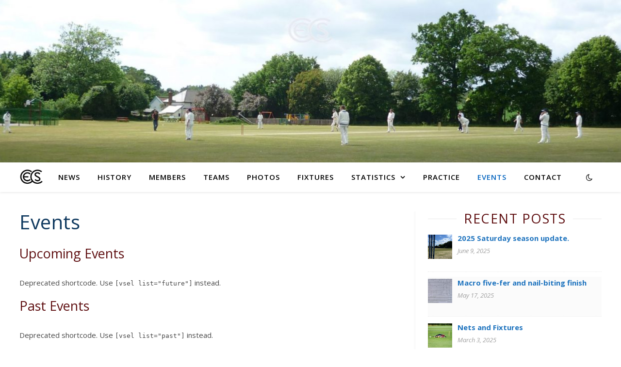

--- FILE ---
content_type: text/html; charset=UTF-8
request_url: https://earlstonhamcricketclub.org/events/page/2
body_size: 16186
content:
<!DOCTYPE html>
<html lang="en-GB">
<head>
	<meta charset="UTF-8">
	<meta name="viewport" content="width=device-width, initial-scale=1.0" />
	<link rel="profile" href="https://gmpg.org/xfn/11">

<meta name='robots' content='index, follow, max-image-preview:large, max-snippet:-1, max-video-preview:-1' />

	<!-- This site is optimized with the Yoast SEO plugin v21.1 - https://yoast.com/wordpress/plugins/seo/ -->
	<title>Events - Earl Stonham Cricket Club</title>
	<link rel="canonical" href="https://earlstonhamcricketclub.org/events" />
	<meta property="og:locale" content="en_GB" />
	<meta property="og:type" content="article" />
	<meta property="og:title" content="Events - Earl Stonham Cricket Club" />
	<meta property="og:description" content="Upcoming Events Past Events" />
	<meta property="og:url" content="https://earlstonhamcricketclub.org/events" />
	<meta property="og:site_name" content="Earl Stonham Cricket Club" />
	<meta property="article:modified_time" content="2022-07-15T11:49:37+00:00" />
	<meta name="twitter:card" content="summary_large_image" />
	<script type="application/ld+json" class="yoast-schema-graph">{"@context":"https://schema.org","@graph":[{"@type":"WebPage","@id":"https://earlstonhamcricketclub.org/events","url":"https://earlstonhamcricketclub.org/events","name":"Events - Earl Stonham Cricket Club","isPartOf":{"@id":"https://earlstonhamcricketclub.org/#website"},"datePublished":"2022-05-20T13:12:28+00:00","dateModified":"2022-07-15T11:49:37+00:00","inLanguage":"en-GB","potentialAction":[{"@type":"ReadAction","target":["https://earlstonhamcricketclub.org/events"]}]},{"@type":"WebSite","@id":"https://earlstonhamcricketclub.org/#website","url":"https://earlstonhamcricketclub.org/","name":"Earl Stonham Cricket Club","description":"","potentialAction":[{"@type":"SearchAction","target":{"@type":"EntryPoint","urlTemplate":"https://earlstonhamcricketclub.org/?s={search_term_string}"},"query-input":"required name=search_term_string"}],"inLanguage":"en-GB"}]}</script>
	<!-- / Yoast SEO plugin. -->


<link rel='dns-prefetch' href='//fonts.googleapis.com' />
<link rel="alternate" type="application/rss+xml" title="Earl Stonham Cricket Club &raquo; Feed" href="https://earlstonhamcricketclub.org/feed" />
<link rel="alternate" type="application/rss+xml" title="Earl Stonham Cricket Club &raquo; Comments Feed" href="https://earlstonhamcricketclub.org/comments/feed" />
<script type="text/javascript">
window._wpemojiSettings = {"baseUrl":"https:\/\/s.w.org\/images\/core\/emoji\/14.0.0\/72x72\/","ext":".png","svgUrl":"https:\/\/s.w.org\/images\/core\/emoji\/14.0.0\/svg\/","svgExt":".svg","source":{"concatemoji":"https:\/\/earlstonhamcricketclub.org\/wp-includes\/js\/wp-emoji-release.min.js?ver=6.3.7"}};
/*! This file is auto-generated */
!function(i,n){var o,s,e;function c(e){try{var t={supportTests:e,timestamp:(new Date).valueOf()};sessionStorage.setItem(o,JSON.stringify(t))}catch(e){}}function p(e,t,n){e.clearRect(0,0,e.canvas.width,e.canvas.height),e.fillText(t,0,0);var t=new Uint32Array(e.getImageData(0,0,e.canvas.width,e.canvas.height).data),r=(e.clearRect(0,0,e.canvas.width,e.canvas.height),e.fillText(n,0,0),new Uint32Array(e.getImageData(0,0,e.canvas.width,e.canvas.height).data));return t.every(function(e,t){return e===r[t]})}function u(e,t,n){switch(t){case"flag":return n(e,"\ud83c\udff3\ufe0f\u200d\u26a7\ufe0f","\ud83c\udff3\ufe0f\u200b\u26a7\ufe0f")?!1:!n(e,"\ud83c\uddfa\ud83c\uddf3","\ud83c\uddfa\u200b\ud83c\uddf3")&&!n(e,"\ud83c\udff4\udb40\udc67\udb40\udc62\udb40\udc65\udb40\udc6e\udb40\udc67\udb40\udc7f","\ud83c\udff4\u200b\udb40\udc67\u200b\udb40\udc62\u200b\udb40\udc65\u200b\udb40\udc6e\u200b\udb40\udc67\u200b\udb40\udc7f");case"emoji":return!n(e,"\ud83e\udef1\ud83c\udffb\u200d\ud83e\udef2\ud83c\udfff","\ud83e\udef1\ud83c\udffb\u200b\ud83e\udef2\ud83c\udfff")}return!1}function f(e,t,n){var r="undefined"!=typeof WorkerGlobalScope&&self instanceof WorkerGlobalScope?new OffscreenCanvas(300,150):i.createElement("canvas"),a=r.getContext("2d",{willReadFrequently:!0}),o=(a.textBaseline="top",a.font="600 32px Arial",{});return e.forEach(function(e){o[e]=t(a,e,n)}),o}function t(e){var t=i.createElement("script");t.src=e,t.defer=!0,i.head.appendChild(t)}"undefined"!=typeof Promise&&(o="wpEmojiSettingsSupports",s=["flag","emoji"],n.supports={everything:!0,everythingExceptFlag:!0},e=new Promise(function(e){i.addEventListener("DOMContentLoaded",e,{once:!0})}),new Promise(function(t){var n=function(){try{var e=JSON.parse(sessionStorage.getItem(o));if("object"==typeof e&&"number"==typeof e.timestamp&&(new Date).valueOf()<e.timestamp+604800&&"object"==typeof e.supportTests)return e.supportTests}catch(e){}return null}();if(!n){if("undefined"!=typeof Worker&&"undefined"!=typeof OffscreenCanvas&&"undefined"!=typeof URL&&URL.createObjectURL&&"undefined"!=typeof Blob)try{var e="postMessage("+f.toString()+"("+[JSON.stringify(s),u.toString(),p.toString()].join(",")+"));",r=new Blob([e],{type:"text/javascript"}),a=new Worker(URL.createObjectURL(r),{name:"wpTestEmojiSupports"});return void(a.onmessage=function(e){c(n=e.data),a.terminate(),t(n)})}catch(e){}c(n=f(s,u,p))}t(n)}).then(function(e){for(var t in e)n.supports[t]=e[t],n.supports.everything=n.supports.everything&&n.supports[t],"flag"!==t&&(n.supports.everythingExceptFlag=n.supports.everythingExceptFlag&&n.supports[t]);n.supports.everythingExceptFlag=n.supports.everythingExceptFlag&&!n.supports.flag,n.DOMReady=!1,n.readyCallback=function(){n.DOMReady=!0}}).then(function(){return e}).then(function(){var e;n.supports.everything||(n.readyCallback(),(e=n.source||{}).concatemoji?t(e.concatemoji):e.wpemoji&&e.twemoji&&(t(e.twemoji),t(e.wpemoji)))}))}((window,document),window._wpemojiSettings);
</script>
<style type="text/css">
img.wp-smiley,
img.emoji {
	display: inline !important;
	border: none !important;
	box-shadow: none !important;
	height: 1em !important;
	width: 1em !important;
	margin: 0 0.07em !important;
	vertical-align: -0.1em !important;
	background: none !important;
	padding: 0 !important;
}
</style>
	<link rel='stylesheet' id='wp-block-library-css' href='https://earlstonhamcricketclub.org/wp-includes/css/dist/block-library/style.min.css?ver=6.3.7' type='text/css' media='all' />
<link rel='stylesheet' id='wpzoom-social-icons-block-style-css' href='https://earlstonhamcricketclub.org/wp-content/plugins/social-icons-widget-by-wpzoom/block/dist/style-wpzoom-social-icons.css?ver=4.5.4' type='text/css' media='all' />
<style id='classic-theme-styles-inline-css' type='text/css'>
/*! This file is auto-generated */
.wp-block-button__link{color:#fff;background-color:#32373c;border-radius:9999px;box-shadow:none;text-decoration:none;padding:calc(.667em + 2px) calc(1.333em + 2px);font-size:1.125em}.wp-block-file__button{background:#32373c;color:#fff;text-decoration:none}
</style>
<style id='global-styles-inline-css' type='text/css'>
body{--wp--preset--color--black: #000000;--wp--preset--color--cyan-bluish-gray: #abb8c3;--wp--preset--color--white: #ffffff;--wp--preset--color--pale-pink: #f78da7;--wp--preset--color--vivid-red: #cf2e2e;--wp--preset--color--luminous-vivid-orange: #ff6900;--wp--preset--color--luminous-vivid-amber: #fcb900;--wp--preset--color--light-green-cyan: #7bdcb5;--wp--preset--color--vivid-green-cyan: #00d084;--wp--preset--color--pale-cyan-blue: #8ed1fc;--wp--preset--color--vivid-cyan-blue: #0693e3;--wp--preset--color--vivid-purple: #9b51e0;--wp--preset--gradient--vivid-cyan-blue-to-vivid-purple: linear-gradient(135deg,rgba(6,147,227,1) 0%,rgb(155,81,224) 100%);--wp--preset--gradient--light-green-cyan-to-vivid-green-cyan: linear-gradient(135deg,rgb(122,220,180) 0%,rgb(0,208,130) 100%);--wp--preset--gradient--luminous-vivid-amber-to-luminous-vivid-orange: linear-gradient(135deg,rgba(252,185,0,1) 0%,rgba(255,105,0,1) 100%);--wp--preset--gradient--luminous-vivid-orange-to-vivid-red: linear-gradient(135deg,rgba(255,105,0,1) 0%,rgb(207,46,46) 100%);--wp--preset--gradient--very-light-gray-to-cyan-bluish-gray: linear-gradient(135deg,rgb(238,238,238) 0%,rgb(169,184,195) 100%);--wp--preset--gradient--cool-to-warm-spectrum: linear-gradient(135deg,rgb(74,234,220) 0%,rgb(151,120,209) 20%,rgb(207,42,186) 40%,rgb(238,44,130) 60%,rgb(251,105,98) 80%,rgb(254,248,76) 100%);--wp--preset--gradient--blush-light-purple: linear-gradient(135deg,rgb(255,206,236) 0%,rgb(152,150,240) 100%);--wp--preset--gradient--blush-bordeaux: linear-gradient(135deg,rgb(254,205,165) 0%,rgb(254,45,45) 50%,rgb(107,0,62) 100%);--wp--preset--gradient--luminous-dusk: linear-gradient(135deg,rgb(255,203,112) 0%,rgb(199,81,192) 50%,rgb(65,88,208) 100%);--wp--preset--gradient--pale-ocean: linear-gradient(135deg,rgb(255,245,203) 0%,rgb(182,227,212) 50%,rgb(51,167,181) 100%);--wp--preset--gradient--electric-grass: linear-gradient(135deg,rgb(202,248,128) 0%,rgb(113,206,126) 100%);--wp--preset--gradient--midnight: linear-gradient(135deg,rgb(2,3,129) 0%,rgb(40,116,252) 100%);--wp--preset--font-size--small: 13px;--wp--preset--font-size--medium: 20px;--wp--preset--font-size--large: 36px;--wp--preset--font-size--x-large: 42px;--wp--preset--spacing--20: 0.44rem;--wp--preset--spacing--30: 0.67rem;--wp--preset--spacing--40: 1rem;--wp--preset--spacing--50: 1.5rem;--wp--preset--spacing--60: 2.25rem;--wp--preset--spacing--70: 3.38rem;--wp--preset--spacing--80: 5.06rem;--wp--preset--shadow--natural: 6px 6px 9px rgba(0, 0, 0, 0.2);--wp--preset--shadow--deep: 12px 12px 50px rgba(0, 0, 0, 0.4);--wp--preset--shadow--sharp: 6px 6px 0px rgba(0, 0, 0, 0.2);--wp--preset--shadow--outlined: 6px 6px 0px -3px rgba(255, 255, 255, 1), 6px 6px rgba(0, 0, 0, 1);--wp--preset--shadow--crisp: 6px 6px 0px rgba(0, 0, 0, 1);}:where(.is-layout-flex){gap: 0.5em;}:where(.is-layout-grid){gap: 0.5em;}body .is-layout-flow > .alignleft{float: left;margin-inline-start: 0;margin-inline-end: 2em;}body .is-layout-flow > .alignright{float: right;margin-inline-start: 2em;margin-inline-end: 0;}body .is-layout-flow > .aligncenter{margin-left: auto !important;margin-right: auto !important;}body .is-layout-constrained > .alignleft{float: left;margin-inline-start: 0;margin-inline-end: 2em;}body .is-layout-constrained > .alignright{float: right;margin-inline-start: 2em;margin-inline-end: 0;}body .is-layout-constrained > .aligncenter{margin-left: auto !important;margin-right: auto !important;}body .is-layout-constrained > :where(:not(.alignleft):not(.alignright):not(.alignfull)){max-width: var(--wp--style--global--content-size);margin-left: auto !important;margin-right: auto !important;}body .is-layout-constrained > .alignwide{max-width: var(--wp--style--global--wide-size);}body .is-layout-flex{display: flex;}body .is-layout-flex{flex-wrap: wrap;align-items: center;}body .is-layout-flex > *{margin: 0;}body .is-layout-grid{display: grid;}body .is-layout-grid > *{margin: 0;}:where(.wp-block-columns.is-layout-flex){gap: 2em;}:where(.wp-block-columns.is-layout-grid){gap: 2em;}:where(.wp-block-post-template.is-layout-flex){gap: 1.25em;}:where(.wp-block-post-template.is-layout-grid){gap: 1.25em;}.has-black-color{color: var(--wp--preset--color--black) !important;}.has-cyan-bluish-gray-color{color: var(--wp--preset--color--cyan-bluish-gray) !important;}.has-white-color{color: var(--wp--preset--color--white) !important;}.has-pale-pink-color{color: var(--wp--preset--color--pale-pink) !important;}.has-vivid-red-color{color: var(--wp--preset--color--vivid-red) !important;}.has-luminous-vivid-orange-color{color: var(--wp--preset--color--luminous-vivid-orange) !important;}.has-luminous-vivid-amber-color{color: var(--wp--preset--color--luminous-vivid-amber) !important;}.has-light-green-cyan-color{color: var(--wp--preset--color--light-green-cyan) !important;}.has-vivid-green-cyan-color{color: var(--wp--preset--color--vivid-green-cyan) !important;}.has-pale-cyan-blue-color{color: var(--wp--preset--color--pale-cyan-blue) !important;}.has-vivid-cyan-blue-color{color: var(--wp--preset--color--vivid-cyan-blue) !important;}.has-vivid-purple-color{color: var(--wp--preset--color--vivid-purple) !important;}.has-black-background-color{background-color: var(--wp--preset--color--black) !important;}.has-cyan-bluish-gray-background-color{background-color: var(--wp--preset--color--cyan-bluish-gray) !important;}.has-white-background-color{background-color: var(--wp--preset--color--white) !important;}.has-pale-pink-background-color{background-color: var(--wp--preset--color--pale-pink) !important;}.has-vivid-red-background-color{background-color: var(--wp--preset--color--vivid-red) !important;}.has-luminous-vivid-orange-background-color{background-color: var(--wp--preset--color--luminous-vivid-orange) !important;}.has-luminous-vivid-amber-background-color{background-color: var(--wp--preset--color--luminous-vivid-amber) !important;}.has-light-green-cyan-background-color{background-color: var(--wp--preset--color--light-green-cyan) !important;}.has-vivid-green-cyan-background-color{background-color: var(--wp--preset--color--vivid-green-cyan) !important;}.has-pale-cyan-blue-background-color{background-color: var(--wp--preset--color--pale-cyan-blue) !important;}.has-vivid-cyan-blue-background-color{background-color: var(--wp--preset--color--vivid-cyan-blue) !important;}.has-vivid-purple-background-color{background-color: var(--wp--preset--color--vivid-purple) !important;}.has-black-border-color{border-color: var(--wp--preset--color--black) !important;}.has-cyan-bluish-gray-border-color{border-color: var(--wp--preset--color--cyan-bluish-gray) !important;}.has-white-border-color{border-color: var(--wp--preset--color--white) !important;}.has-pale-pink-border-color{border-color: var(--wp--preset--color--pale-pink) !important;}.has-vivid-red-border-color{border-color: var(--wp--preset--color--vivid-red) !important;}.has-luminous-vivid-orange-border-color{border-color: var(--wp--preset--color--luminous-vivid-orange) !important;}.has-luminous-vivid-amber-border-color{border-color: var(--wp--preset--color--luminous-vivid-amber) !important;}.has-light-green-cyan-border-color{border-color: var(--wp--preset--color--light-green-cyan) !important;}.has-vivid-green-cyan-border-color{border-color: var(--wp--preset--color--vivid-green-cyan) !important;}.has-pale-cyan-blue-border-color{border-color: var(--wp--preset--color--pale-cyan-blue) !important;}.has-vivid-cyan-blue-border-color{border-color: var(--wp--preset--color--vivid-cyan-blue) !important;}.has-vivid-purple-border-color{border-color: var(--wp--preset--color--vivid-purple) !important;}.has-vivid-cyan-blue-to-vivid-purple-gradient-background{background: var(--wp--preset--gradient--vivid-cyan-blue-to-vivid-purple) !important;}.has-light-green-cyan-to-vivid-green-cyan-gradient-background{background: var(--wp--preset--gradient--light-green-cyan-to-vivid-green-cyan) !important;}.has-luminous-vivid-amber-to-luminous-vivid-orange-gradient-background{background: var(--wp--preset--gradient--luminous-vivid-amber-to-luminous-vivid-orange) !important;}.has-luminous-vivid-orange-to-vivid-red-gradient-background{background: var(--wp--preset--gradient--luminous-vivid-orange-to-vivid-red) !important;}.has-very-light-gray-to-cyan-bluish-gray-gradient-background{background: var(--wp--preset--gradient--very-light-gray-to-cyan-bluish-gray) !important;}.has-cool-to-warm-spectrum-gradient-background{background: var(--wp--preset--gradient--cool-to-warm-spectrum) !important;}.has-blush-light-purple-gradient-background{background: var(--wp--preset--gradient--blush-light-purple) !important;}.has-blush-bordeaux-gradient-background{background: var(--wp--preset--gradient--blush-bordeaux) !important;}.has-luminous-dusk-gradient-background{background: var(--wp--preset--gradient--luminous-dusk) !important;}.has-pale-ocean-gradient-background{background: var(--wp--preset--gradient--pale-ocean) !important;}.has-electric-grass-gradient-background{background: var(--wp--preset--gradient--electric-grass) !important;}.has-midnight-gradient-background{background: var(--wp--preset--gradient--midnight) !important;}.has-small-font-size{font-size: var(--wp--preset--font-size--small) !important;}.has-medium-font-size{font-size: var(--wp--preset--font-size--medium) !important;}.has-large-font-size{font-size: var(--wp--preset--font-size--large) !important;}.has-x-large-font-size{font-size: var(--wp--preset--font-size--x-large) !important;}
.wp-block-navigation a:where(:not(.wp-element-button)){color: inherit;}
:where(.wp-block-post-template.is-layout-flex){gap: 1.25em;}:where(.wp-block-post-template.is-layout-grid){gap: 1.25em;}
:where(.wp-block-columns.is-layout-flex){gap: 2em;}:where(.wp-block-columns.is-layout-grid){gap: 2em;}
.wp-block-pullquote{font-size: 1.5em;line-height: 1.6;}
</style>
<link rel='stylesheet' id='ctf_styles-css' href='https://earlstonhamcricketclub.org/wp-content/plugins/custom-twitter-feeds/css/ctf-styles.min.css?ver=2.3.1' type='text/css' media='all' />
<link rel='stylesheet' id='wpa-css-css' href='https://earlstonhamcricketclub.org/wp-content/plugins/honeypot/includes/css/wpa.css?ver=2.3.04' type='text/css' media='all' />
<link rel='stylesheet' id='vsel-styles-css' href='https://earlstonhamcricketclub.org/wp-content/plugins/very-simple-event-list/css/vsel-style.min.css?ver=6.3.7' type='text/css' media='all' />
<link rel='stylesheet' id='wettervorhersage-css' href='https://earlstonhamcricketclub.org/wp-content/plugins/wettervorhersage/public/css/wettervorhersage-public.css?ver=1.0.0' type='text/css' media='all' />
<link rel='stylesheet' id='widgetopts-styles-css' href='https://earlstonhamcricketclub.org/wp-content/plugins/widget-options/assets/css/widget-options.css?ver=4.1.3' type='text/css' media='all' />
<link rel='stylesheet' id='wp-show-posts-css' href='https://earlstonhamcricketclub.org/wp-content/plugins/wp-show-posts/css/wp-show-posts-min.css?ver=1.1.4' type='text/css' media='all' />
<link rel='stylesheet' id='ivory-search-styles-css' href='https://earlstonhamcricketclub.org/wp-content/plugins/add-search-to-menu/public/css/ivory-search.min.css?ver=5.5.13' type='text/css' media='all' />
<link rel='stylesheet' id='ashe-style-css' href='https://earlstonhamcricketclub.org/wp-content/themes/ashe/style.css?ver=1.9.7' type='text/css' media='all' />
<link rel='stylesheet' id='fontawesome-css' href='https://earlstonhamcricketclub.org/wp-content/themes/ashe/assets/css/font-awesome.css?ver=6.3.7' type='text/css' media='all' />
<link rel='stylesheet' id='fontello-css' href='https://earlstonhamcricketclub.org/wp-content/themes/ashe/assets/css/fontello.css?ver=6.3.7' type='text/css' media='all' />
<link rel='stylesheet' id='slick-css' href='https://earlstonhamcricketclub.org/wp-content/themes/ashe/assets/css/slick.css?ver=6.3.7' type='text/css' media='all' />
<link rel='stylesheet' id='scrollbar-css' href='https://earlstonhamcricketclub.org/wp-content/themes/ashe/assets/css/perfect-scrollbar.css?ver=6.3.7' type='text/css' media='all' />
<link rel='stylesheet' id='ashe-responsive-css' href='https://earlstonhamcricketclub.org/wp-content/themes/ashe/assets/css/responsive.css?ver=1.9.7' type='text/css' media='all' />
<link rel='stylesheet' id='ashe-playfair-font-css' href='//fonts.googleapis.com/css?family=Playfair+Display%3A400%2C700&#038;ver=1.0.0' type='text/css' media='all' />
<link rel='stylesheet' id='ashe-opensans-font-css' href='//fonts.googleapis.com/css?family=Open+Sans%3A400italic%2C400%2C600italic%2C600%2C700italic%2C700&#038;ver=1.0.0' type='text/css' media='all' />
<link rel='stylesheet' id='recent-posts-widget-with-thumbnails-public-style-css' href='https://earlstonhamcricketclub.org/wp-content/plugins/recent-posts-widget-with-thumbnails/public.css?ver=7.1.1' type='text/css' media='all' />
<link rel='stylesheet' id='wpzoom-social-icons-socicon-css' href='https://earlstonhamcricketclub.org/wp-content/plugins/social-icons-widget-by-wpzoom/assets/css/wpzoom-socicon.css?ver=1768487842' type='text/css' media='all' />
<link rel='stylesheet' id='wpzoom-social-icons-genericons-css' href='https://earlstonhamcricketclub.org/wp-content/plugins/social-icons-widget-by-wpzoom/assets/css/genericons.css?ver=1768487842' type='text/css' media='all' />
<link rel='stylesheet' id='wpzoom-social-icons-academicons-css' href='https://earlstonhamcricketclub.org/wp-content/plugins/social-icons-widget-by-wpzoom/assets/css/academicons.min.css?ver=1768487842' type='text/css' media='all' />
<link rel='stylesheet' id='wpzoom-social-icons-font-awesome-3-css' href='https://earlstonhamcricketclub.org/wp-content/plugins/social-icons-widget-by-wpzoom/assets/css/font-awesome-3.min.css?ver=1768487842' type='text/css' media='all' />
<link rel='stylesheet' id='dashicons-css' href='https://earlstonhamcricketclub.org/wp-includes/css/dashicons.min.css?ver=6.3.7' type='text/css' media='all' />
<link rel='stylesheet' id='wpzoom-social-icons-styles-css' href='https://earlstonhamcricketclub.org/wp-content/plugins/social-icons-widget-by-wpzoom/assets/css/wpzoom-social-icons-styles.css?ver=1768487842' type='text/css' media='all' />
<link rel='stylesheet' id='tablepress-default-css' href='https://earlstonhamcricketclub.org/wp-content/tablepress-combined.min.css?ver=127' type='text/css' media='all' />
<link rel='preload' as='font'  id='wpzoom-social-icons-font-academicons-woff2-css' href='https://earlstonhamcricketclub.org/wp-content/plugins/social-icons-widget-by-wpzoom/assets/font/academicons.woff2?v=1.9.2'  type='font/woff2' crossorigin />
<link rel='preload' as='font'  id='wpzoom-social-icons-font-fontawesome-3-woff2-css' href='https://earlstonhamcricketclub.org/wp-content/plugins/social-icons-widget-by-wpzoom/assets/font/fontawesome-webfont.woff2?v=4.7.0'  type='font/woff2' crossorigin />
<link rel='preload' as='font'  id='wpzoom-social-icons-font-genericons-woff-css' href='https://earlstonhamcricketclub.org/wp-content/plugins/social-icons-widget-by-wpzoom/assets/font/Genericons.woff'  type='font/woff' crossorigin />
<link rel='preload' as='font'  id='wpzoom-social-icons-font-socicon-woff2-css' href='https://earlstonhamcricketclub.org/wp-content/plugins/social-icons-widget-by-wpzoom/assets/font/socicon.woff2?v=4.5.4'  type='font/woff2' crossorigin />
<script type='text/javascript' src='https://earlstonhamcricketclub.org/wp-content/plugins/1and1-wordpress-assistant/js/cookies.js?ver=6.3.7' id='1and1-wp-cookies-js'></script>
<script type='text/javascript' src='https://earlstonhamcricketclub.org/wp-includes/js/jquery/jquery.min.js?ver=3.7.0' id='jquery-core-js'></script>
<script type='text/javascript' src='https://earlstonhamcricketclub.org/wp-includes/js/jquery/jquery-migrate.min.js?ver=3.4.1' id='jquery-migrate-js'></script>
<script type='text/javascript' src='https://earlstonhamcricketclub.org/wp-content/plugins/wettervorhersage/public/js/wettervorhersage-public.js?ver=1.0.0' id='wettervorhersage-js'></script>
<link rel="https://api.w.org/" href="https://earlstonhamcricketclub.org/wp-json/" /><link rel="alternate" type="application/json" href="https://earlstonhamcricketclub.org/wp-json/wp/v2/pages/1645" /><link rel="EditURI" type="application/rsd+xml" title="RSD" href="https://earlstonhamcricketclub.org/xmlrpc.php?rsd" />
<meta name="generator" content="WordPress 6.3.7" />
<link rel='shortlink' href='https://earlstonhamcricketclub.org/?p=1645' />
<link rel="alternate" type="application/json+oembed" href="https://earlstonhamcricketclub.org/wp-json/oembed/1.0/embed?url=https%3A%2F%2Fearlstonhamcricketclub.org%2Fevents" />
<link rel="alternate" type="text/xml+oembed" href="https://earlstonhamcricketclub.org/wp-json/oembed/1.0/embed?url=https%3A%2F%2Fearlstonhamcricketclub.org%2Fevents&#038;format=xml" />
<style id="ashe_dynamic_css">#top-bar {background-color: #ffffff;}#top-bar a {color: #000000;}#top-bar a:hover,#top-bar li.current-menu-item > a,#top-bar li.current-menu-ancestor > a,#top-bar .sub-menu li.current-menu-item > a,#top-bar .sub-menu li.current-menu-ancestor> a {color: #0364bf;}#top-menu .sub-menu,#top-menu .sub-menu a {background-color: #ffffff;border-color: rgba(0,0,0, 0.05);}@media screen and ( max-width: 979px ) {.top-bar-socials {float: none !important;}.top-bar-socials a {line-height: 40px !important;}}.header-logo a,.site-description {color: #111111;}.entry-header {background-color: #ffffff;}#main-nav {background-color: #ffffff;box-shadow: 0px 1px 5px rgba(0,0,0, 0.1);}#featured-links h6 {background-color: rgba(255,255,255, 0.85);color: #000000;}#main-nav a,#main-nav i,#main-nav #s {color: #000000;}.main-nav-sidebar span,.sidebar-alt-close-btn span {background-color: #000000;}#main-nav a:hover,#main-nav i:hover,#main-nav li.current-menu-item > a,#main-nav li.current-menu-ancestor > a,#main-nav .sub-menu li.current-menu-item > a,#main-nav .sub-menu li.current-menu-ancestor> a {color: #0364bf;}.main-nav-sidebar:hover span {background-color: #0364bf;}#main-menu .sub-menu,#main-menu .sub-menu a {background-color: #ffffff;border-color: rgba(0,0,0, 0.05);}#main-nav #s {background-color: #ffffff;}#main-nav #s::-webkit-input-placeholder { /* Chrome/Opera/Safari */color: rgba(0,0,0, 0.7);}#main-nav #s::-moz-placeholder { /* Firefox 19+ */color: rgba(0,0,0, 0.7);}#main-nav #s:-ms-input-placeholder { /* IE 10+ */color: rgba(0,0,0, 0.7);}#main-nav #s:-moz-placeholder { /* Firefox 18- */color: rgba(0,0,0, 0.7);}/* Background */.sidebar-alt,#featured-links,.main-content,.featured-slider-area,.page-content select,.page-content input,.page-content textarea {background-color: #ffffff;}/* Text */.page-content,.page-content select,.page-content input,.page-content textarea,.page-content .post-author a,.page-content .ashe-widget a,.page-content .comment-author {color: #464646;}/* Title */.page-content h1,.page-content h2,.page-content h3,.page-content h4,.page-content h5,.page-content h6,.page-content .post-title a,.page-content .author-description h4 a,.page-content .related-posts h4 a,.page-content .blog-pagination .previous-page a,.page-content .blog-pagination .next-page a,blockquote,.page-content .post-share a {color: #030303;}.page-content .post-title a:hover {color: rgba(3,3,3, 0.75);}/* Meta */.page-content .post-date,.page-content .post-comments,.page-content .post-author,.page-content [data-layout*="list"] .post-author a,.page-content .related-post-date,.page-content .comment-meta a,.page-content .author-share a,.page-content .post-tags a,.page-content .tagcloud a,.widget_categories li,.widget_archive li,.ahse-subscribe-box p,.rpwwt-post-author,.rpwwt-post-categories,.rpwwt-post-date,.rpwwt-post-comments-number {color: #a1a1a1;}.page-content input::-webkit-input-placeholder { /* Chrome/Opera/Safari */color: #a1a1a1;}.page-content input::-moz-placeholder { /* Firefox 19+ */color: #a1a1a1;}.page-content input:-ms-input-placeholder { /* IE 10+ */color: #a1a1a1;}.page-content input:-moz-placeholder { /* Firefox 18- */color: #a1a1a1;}/* Accent */a,.post-categories,.page-content .ashe-widget.widget_text a {color: #0364bf;}/* Disable TMP.page-content .elementor a,.page-content .elementor a:hover {color: inherit;}*/.ps-container > .ps-scrollbar-y-rail > .ps-scrollbar-y {background: #0364bf;}a:not(.header-logo-a):hover {color: rgba(3,100,191, 0.8);}blockquote {border-color: #0364bf;}/* Selection */::-moz-selection {color: #ffffff;background: #0364bf;}::selection {color: #ffffff;background: #0364bf;}/* Border */.page-content .post-footer,[data-layout*="list"] .blog-grid > li,.page-content .author-description,.page-content .related-posts,.page-content .entry-comments,.page-content .ashe-widget li,.page-content #wp-calendar,.page-content #wp-calendar caption,.page-content #wp-calendar tbody td,.page-content .widget_nav_menu li a,.page-content .tagcloud a,.page-content select,.page-content input,.page-content textarea,.widget-title h2:before,.widget-title h2:after,.post-tags a,.gallery-caption,.wp-caption-text,table tr,table th,table td,pre,.category-description {border-color: #e8e8e8;}hr {background-color: #e8e8e8;}/* Buttons */.widget_search i,.widget_search #searchsubmit,.wp-block-search button,.single-navigation i,.page-content .submit,.page-content .blog-pagination.numeric a,.page-content .blog-pagination.load-more a,.page-content .ashe-subscribe-box input[type="submit"],.page-content .widget_wysija input[type="submit"],.page-content .post-password-form input[type="submit"],.page-content .wpcf7 [type="submit"] {color: #ffffff;background-color: #333333;}.single-navigation i:hover,.page-content .submit:hover,.ashe-boxed-style .page-content .submit:hover,.page-content .blog-pagination.numeric a:hover,.ashe-boxed-style .page-content .blog-pagination.numeric a:hover,.page-content .blog-pagination.numeric span,.page-content .blog-pagination.load-more a:hover,.page-content .ashe-subscribe-box input[type="submit"]:hover,.page-content .widget_wysija input[type="submit"]:hover,.page-content .post-password-form input[type="submit"]:hover,.page-content .wpcf7 [type="submit"]:hover {color: #ffffff;background-color: #0364bf;}/* Image Overlay */.image-overlay,#infscr-loading,.page-content h4.image-overlay {color: #ffffff;background-color: rgba(73,73,73, 0.3);}.image-overlay a,.post-slider .prev-arrow,.post-slider .next-arrow,.page-content .image-overlay a,#featured-slider .slick-arrow,#featured-slider .slider-dots {color: #ffffff;}.slide-caption {background: rgba(255,255,255, 0.95);}#featured-slider .slick-active {background: #ffffff;}#page-footer,#page-footer select,#page-footer input,#page-footer textarea {background-color: #f6f6f6;color: #333333;}#page-footer,#page-footer a,#page-footer select,#page-footer input,#page-footer textarea {color: #333333;}#page-footer #s::-webkit-input-placeholder { /* Chrome/Opera/Safari */color: #333333;}#page-footer #s::-moz-placeholder { /* Firefox 19+ */color: #333333;}#page-footer #s:-ms-input-placeholder { /* IE 10+ */color: #333333;}#page-footer #s:-moz-placeholder { /* Firefox 18- */color: #333333;}/* Title */#page-footer h1,#page-footer h2,#page-footer h3,#page-footer h4,#page-footer h5,#page-footer h6 {color: #111111;}#page-footer a:hover {color: #0364bf;}/* Border */#page-footer a,#page-footer .ashe-widget li,#page-footer #wp-calendar,#page-footer #wp-calendar caption,#page-footer #wp-calendar tbody td,#page-footer .widget_nav_menu li a,#page-footer select,#page-footer input,#page-footer textarea,#page-footer .widget-title h2:before,#page-footer .widget-title h2:after,.footer-widgets {border-color: #e0dbdb;}#page-footer hr {background-color: #e0dbdb;}.ashe-preloader-wrap {background-color: #ffffff;}@media screen and ( max-width: 768px ) {.featured-slider-area {display: none;}}@media screen and ( max-width: 768px ) {#featured-links {display: none;}}@media screen and ( max-width: 640px ) {.related-posts {display: none;}}.header-logo a {font-family: 'Open Sans';}#top-menu li a {font-family: 'Open Sans';}#main-menu li a {font-family: 'Open Sans';}#mobile-menu li,.mobile-menu-btn a {font-family: 'Open Sans';}#top-menu li a,#main-menu li a,#mobile-menu li,.mobile-menu-btn a {text-transform: uppercase;}.boxed-wrapper {max-width: 1160px;}.sidebar-alt {max-width: 420px;left: -420px; padding: 85px 35px 0px;}.sidebar-left,.sidebar-right {width: 387px;}.main-container {width: calc(100% - 387px);width: -webkit-calc(100% - 387px);}#top-bar > div,#main-nav > div,#featured-links,.main-content,.page-footer-inner,.featured-slider-area.boxed-wrapper {padding-left: 40px;padding-right: 40px;}[data-layout*="list"] .blog-grid .has-post-thumbnail .post-media {float: left;max-width: 300px;width: 100%;}[data-layout*="list"] .blog-grid .has-post-thumbnail .post-content-wrap {width: calc(100% - 300px);width: -webkit-calc(100% - 300px);float: left;padding-left: 37px;}[data-layout*="list"] .blog-grid > li {padding-bottom: 39px;}[data-layout*="list"] .blog-grid > li {margin-bottom: 39px;}[data-layout*="list"] .blog-grid .post-header, [data-layout*="list"] .blog-grid .read-more {text-align: left;}#top-menu {float: left;}.top-bar-socials {float: right;}.entry-header {height: 500px;background-image:url(https://earlstonhamcricketclub.org/wp-content/uploads/2021/03/cropped-header-5-scaled-1.jpg);background-size: cover;}.entry-header {background-position: center center;}.logo-img {max-width: 500px;}.mini-logo a {max-width: 50px;}.header-logo a:not(.logo-img),.site-description {display: none;}#main-nav {text-align: left;}.main-nav-sidebar,.mini-logo {float: left;margin-right: 15px;}.main-nav-icons { float: right; margin-left: 15px;}#featured-links .featured-link {margin-right: 20px;}#featured-links .featured-link:last-of-type {margin-right: 0;}#featured-links .featured-link {width: calc( (100% - -20px) / 0 - 1px);width: -webkit-calc( (100% - -20px) / 0- 1px);}.featured-link:nth-child(1) .cv-inner {display: none;}.featured-link:nth-child(2) .cv-inner {display: none;}.featured-link:nth-child(3) .cv-inner {display: none;}.blog-grid > li {width: 100%;margin-bottom: 30px;}.sidebar-right {padding-left: 37px;}.footer-widgets > .ashe-widget {width: 30%;margin-right: 5%;}.footer-widgets > .ashe-widget:nth-child(3n+3) {margin-right: 0;}.footer-widgets > .ashe-widget:nth-child(3n+4) {clear: both;}.copyright-info {float: right;}.footer-socials {float: left;}.woocommerce div.product .stock,.woocommerce div.product p.price,.woocommerce div.product span.price,.woocommerce ul.products li.product .price,.woocommerce-Reviews .woocommerce-review__author,.woocommerce form .form-row .required,.woocommerce form .form-row.woocommerce-invalid label,.woocommerce .page-content div.product .woocommerce-tabs ul.tabs li a {color: #464646;}.woocommerce a.remove:hover {color: #464646 !important;}.woocommerce a.remove,.woocommerce .product_meta,.page-content .woocommerce-breadcrumb,.page-content .woocommerce-review-link,.page-content .woocommerce-breadcrumb a,.page-content .woocommerce-MyAccount-navigation-link a,.woocommerce .woocommerce-info:before,.woocommerce .page-content .woocommerce-result-count,.woocommerce-page .page-content .woocommerce-result-count,.woocommerce-Reviews .woocommerce-review__published-date,.woocommerce .product_list_widget .quantity,.woocommerce .widget_products .amount,.woocommerce .widget_price_filter .price_slider_amount,.woocommerce .widget_recently_viewed_products .amount,.woocommerce .widget_top_rated_products .amount,.woocommerce .widget_recent_reviews .reviewer {color: #a1a1a1;}.woocommerce a.remove {color: #a1a1a1 !important;}p.demo_store,.woocommerce-store-notice,.woocommerce span.onsale { background-color: #0364bf;}.woocommerce .star-rating::before,.woocommerce .star-rating span::before,.woocommerce .page-content ul.products li.product .button,.page-content .woocommerce ul.products li.product .button,.page-content .woocommerce-MyAccount-navigation-link.is-active a,.page-content .woocommerce-MyAccount-navigation-link a:hover { color: #0364bf;}.woocommerce form.login,.woocommerce form.register,.woocommerce-account fieldset,.woocommerce form.checkout_coupon,.woocommerce .woocommerce-info,.woocommerce .woocommerce-error,.woocommerce .woocommerce-message,.woocommerce .widget_shopping_cart .total,.woocommerce.widget_shopping_cart .total,.woocommerce-Reviews .comment_container,.woocommerce-cart #payment ul.payment_methods,#add_payment_method #payment ul.payment_methods,.woocommerce-checkout #payment ul.payment_methods,.woocommerce div.product .woocommerce-tabs ul.tabs::before,.woocommerce div.product .woocommerce-tabs ul.tabs::after,.woocommerce div.product .woocommerce-tabs ul.tabs li,.woocommerce .woocommerce-MyAccount-navigation-link,.select2-container--default .select2-selection--single {border-color: #e8e8e8;}.woocommerce-cart #payment,#add_payment_method #payment,.woocommerce-checkout #payment,.woocommerce .woocommerce-info,.woocommerce .woocommerce-error,.woocommerce .woocommerce-message,.woocommerce div.product .woocommerce-tabs ul.tabs li {background-color: rgba(232,232,232, 0.3);}.woocommerce-cart #payment div.payment_box::before,#add_payment_method #payment div.payment_box::before,.woocommerce-checkout #payment div.payment_box::before {border-color: rgba(232,232,232, 0.5);}.woocommerce-cart #payment div.payment_box,#add_payment_method #payment div.payment_box,.woocommerce-checkout #payment div.payment_box {background-color: rgba(232,232,232, 0.5);}.page-content .woocommerce input.button,.page-content .woocommerce a.button,.page-content .woocommerce a.button.alt,.page-content .woocommerce button.button.alt,.page-content .woocommerce input.button.alt,.page-content .woocommerce #respond input#submit.alt,.woocommerce .page-content .widget_product_search input[type="submit"],.woocommerce .page-content .woocommerce-message .button,.woocommerce .page-content a.button.alt,.woocommerce .page-content button.button.alt,.woocommerce .page-content #respond input#submit,.woocommerce .page-content .widget_price_filter .button,.woocommerce .page-content .woocommerce-message .button,.woocommerce-page .page-content .woocommerce-message .button,.woocommerce .page-content nav.woocommerce-pagination ul li a,.woocommerce .page-content nav.woocommerce-pagination ul li span {color: #ffffff;background-color: #333333;}.page-content .woocommerce input.button:hover,.page-content .woocommerce a.button:hover,.page-content .woocommerce a.button.alt:hover,.ashe-boxed-style .page-content .woocommerce a.button.alt:hover,.page-content .woocommerce button.button.alt:hover,.page-content .woocommerce input.button.alt:hover,.page-content .woocommerce #respond input#submit.alt:hover,.woocommerce .page-content .woocommerce-message .button:hover,.woocommerce .page-content a.button.alt:hover,.woocommerce .page-content button.button.alt:hover,.ashe-boxed-style.woocommerce .page-content button.button.alt:hover,.ashe-boxed-style.woocommerce .page-content #respond input#submit:hover,.woocommerce .page-content #respond input#submit:hover,.woocommerce .page-content .widget_price_filter .button:hover,.woocommerce .page-content .woocommerce-message .button:hover,.woocommerce-page .page-content .woocommerce-message .button:hover,.woocommerce .page-content nav.woocommerce-pagination ul li a:hover,.woocommerce .page-content nav.woocommerce-pagination ul li span.current {color: #ffffff;background-color: #0364bf;}.woocommerce .page-content nav.woocommerce-pagination ul li a.prev,.woocommerce .page-content nav.woocommerce-pagination ul li a.next {color: #333333;}.woocommerce .page-content nav.woocommerce-pagination ul li a.prev:hover,.woocommerce .page-content nav.woocommerce-pagination ul li a.next:hover {color: #0364bf;}.woocommerce .page-content nav.woocommerce-pagination ul li a.prev:after,.woocommerce .page-content nav.woocommerce-pagination ul li a.next:after {color: #ffffff;}.woocommerce .page-content nav.woocommerce-pagination ul li a.prev:hover:after,.woocommerce .page-content nav.woocommerce-pagination ul li a.next:hover:after {color: #ffffff;}.cssload-cube{background-color:#333333;width:9px;height:9px;position:absolute;margin:auto;animation:cssload-cubemove 2s infinite ease-in-out;-o-animation:cssload-cubemove 2s infinite ease-in-out;-ms-animation:cssload-cubemove 2s infinite ease-in-out;-webkit-animation:cssload-cubemove 2s infinite ease-in-out;-moz-animation:cssload-cubemove 2s infinite ease-in-out}.cssload-cube1{left:13px;top:0;animation-delay:.1s;-o-animation-delay:.1s;-ms-animation-delay:.1s;-webkit-animation-delay:.1s;-moz-animation-delay:.1s}.cssload-cube2{left:25px;top:0;animation-delay:.2s;-o-animation-delay:.2s;-ms-animation-delay:.2s;-webkit-animation-delay:.2s;-moz-animation-delay:.2s}.cssload-cube3{left:38px;top:0;animation-delay:.3s;-o-animation-delay:.3s;-ms-animation-delay:.3s;-webkit-animation-delay:.3s;-moz-animation-delay:.3s}.cssload-cube4{left:0;top:13px;animation-delay:.1s;-o-animation-delay:.1s;-ms-animation-delay:.1s;-webkit-animation-delay:.1s;-moz-animation-delay:.1s}.cssload-cube5{left:13px;top:13px;animation-delay:.2s;-o-animation-delay:.2s;-ms-animation-delay:.2s;-webkit-animation-delay:.2s;-moz-animation-delay:.2s}.cssload-cube6{left:25px;top:13px;animation-delay:.3s;-o-animation-delay:.3s;-ms-animation-delay:.3s;-webkit-animation-delay:.3s;-moz-animation-delay:.3s}.cssload-cube7{left:38px;top:13px;animation-delay:.4s;-o-animation-delay:.4s;-ms-animation-delay:.4s;-webkit-animation-delay:.4s;-moz-animation-delay:.4s}.cssload-cube8{left:0;top:25px;animation-delay:.2s;-o-animation-delay:.2s;-ms-animation-delay:.2s;-webkit-animation-delay:.2s;-moz-animation-delay:.2s}.cssload-cube9{left:13px;top:25px;animation-delay:.3s;-o-animation-delay:.3s;-ms-animation-delay:.3s;-webkit-animation-delay:.3s;-moz-animation-delay:.3s}.cssload-cube10{left:25px;top:25px;animation-delay:.4s;-o-animation-delay:.4s;-ms-animation-delay:.4s;-webkit-animation-delay:.4s;-moz-animation-delay:.4s}.cssload-cube11{left:38px;top:25px;animation-delay:.5s;-o-animation-delay:.5s;-ms-animation-delay:.5s;-webkit-animation-delay:.5s;-moz-animation-delay:.5s}.cssload-cube12{left:0;top:38px;animation-delay:.3s;-o-animation-delay:.3s;-ms-animation-delay:.3s;-webkit-animation-delay:.3s;-moz-animation-delay:.3s}.cssload-cube13{left:13px;top:38px;animation-delay:.4s;-o-animation-delay:.4s;-ms-animation-delay:.4s;-webkit-animation-delay:.4s;-moz-animation-delay:.4s}.cssload-cube14{left:25px;top:38px;animation-delay:.5s;-o-animation-delay:.5s;-ms-animation-delay:.5s;-webkit-animation-delay:.5s;-moz-animation-delay:.5s}.cssload-cube15{left:38px;top:38px;animation-delay:.6s;-o-animation-delay:.6s;-ms-animation-delay:.6s;-webkit-animation-delay:.6s;-moz-animation-delay:.6s}.cssload-spinner{margin:auto;width:49px;height:49px;position:relative}@keyframes cssload-cubemove{35%{transform:scale(0.005)}50%{transform:scale(1.7)}65%{transform:scale(0.005)}}@-o-keyframes cssload-cubemove{35%{-o-transform:scale(0.005)}50%{-o-transform:scale(1.7)}65%{-o-transform:scale(0.005)}}@-ms-keyframes cssload-cubemove{35%{-ms-transform:scale(0.005)}50%{-ms-transform:scale(1.7)}65%{-ms-transform:scale(0.005)}}@-webkit-keyframes cssload-cubemove{35%{-webkit-transform:scale(0.005)}50%{-webkit-transform:scale(1.7)}65%{-webkit-transform:scale(0.005)}}@-moz-keyframes cssload-cubemove{35%{-moz-transform:scale(0.005)}50%{-moz-transform:scale(1.7)}65%{-moz-transform:scale(0.005)}}</style><style id="ashe_theme_styles"></style><style type="text/css" id="custom-background-css">
body.custom-background { background-color: #ffffff; }
</style>
	<link rel="icon" href="https://earlstonhamcricketclub.org/wp-content/uploads/2020/12/logo_icon-75x75.png" sizes="32x32" />
<link rel="icon" href="https://earlstonhamcricketclub.org/wp-content/uploads/2020/12/logo_icon.png" sizes="192x192" />
<link rel="apple-touch-icon" href="https://earlstonhamcricketclub.org/wp-content/uploads/2020/12/logo_icon.png" />
<meta name="msapplication-TileImage" content="https://earlstonhamcricketclub.org/wp-content/uploads/2020/12/logo_icon.png" />
		<style type="text/css" id="wp-custom-css">
			/* Main Font */

post-meta, .ashe-widget > ul li span, .ashe-widget > ul li span a, #wp-calendar thead th, #wp-calendar caption, h1, h2, h3, h4, h5, h6, #reply-title, #reply-title a {
	font-family: Open Sans;
}

/* Headings */

.page-content h1
{ 
	color:#0f395f;
}

.page-content h2
{
	font-size: 1.8em;
	color:#5f0f11
}

.page-content h3
{
	font-size: 1.2em;
	color:#5f5d0f;
}

/* Image */
img 
{
    display: block;
    border-style: none;
    margin-left: auto;
    margin-right: auto;
}

/* Links */

a
{
	font-weight:650;
}

/* Title Alignment */

.page-title
{
	text-align:left; 
}

/* ESCC Logo in Menu */

.mini-logo
{
	margin-right:30px
}

.mini-logo a 
{
  max-width: 50px!important;
}

/* Link colour */

.page-content .ashe-widget a
{
  color: #1e73be;	
}

/* Responsive Styling */

@media (min-width: 600px) {
	.main-container
  {
    padding-right:100px;
  }
	.sidebar-right
  {
    border-left: 4px solid #fbfbfb;
    padding-left:25px;
  }
}

@media (max-width: 800px) 
{
  .sidebar-right
	{
		margin-top: 40px
	}
}

@media screen and (min-width: 2000px) {
  .entry-header
	 {
     margin-left: 12%;
	   margin-right: 12%;
   }
  .page-content
	{
    margin-left: 12%;
	  margin-right: 12%;
  }
  #main-nav
	{
    margin-left: 12%;
	  margin-right: 12%;
  }
}

/* Custom List Styles */
.list_style_none img
{	
	display:inline;
	padding:0;
  margin: 0;
	vertical-align:bottom;
}

/* WP Show Posts Plugin */

.wpsp-read-more{    
	background-color: #1e73be !important;
}

.wpsp-read-more a:hover {
  background-color: #619dd1;
}

.wp-show-posts-read-more
{
	color: #ffffff !important;
	border: none !important;
}

.boxed-wrapper {
    max-width: 1250px;
}
/* Header Image Height */
.entry-header 
{
    max-height: 335px !important;
}

/* Post Max Width */

.post-media img, .post-media iframe, .post-media embed {
    margin: 0 auto;
    max-width: 600px;
}

/* Alternating colours for right siderbar recent posts widget */

.rpwwt-widget ul li
{
 background: #fbfbfb;
}
.rpwwt-widget ul li:nth-child(odd)
{
  background: white; 
}

#rpwwt-recent-posts-widget-with-thumbnails-2 img {
    width: 50px;
    height: 50px;
}

/* Events page events title*/
.vsel-content h3.vsel-meta-title
{
	font-weight:bold;
	color: #5f0f11;
	margin: 0 0 20px;
}

/* Event details on left */
.vsel-meta-location, .vsel-meta-date, .vsel-meta-time
{
  font-size: 1.0em;
	font-weight:bold
}

/* Extra margin for event details footer */

.post-footer {
    overflow: hidden;
    position: relative;
    text-align: center;
    padding: 20px 0;
    border-bottom: 1px solid;
    margin-bottom: 40px;
}		</style>
		

<style>
    .table-responsive table{
        border-collapse: collapse;
        border-spacing: 0;
        table-layout: auto;
        padding: 0;
        width: 100%;
        max-width: 100%;
        margin: 0 auto 20px auto;
    }

    .table-responsive {
        overflow-x: auto;
        min-height: 0.01%;
        margin-bottom: 20px;
    }

    .table-responsive::-webkit-scrollbar {
        width: 10px;
        height: 10px;
    }
    .table-responsive::-webkit-scrollbar-thumb {
        background: #dddddd;
        border-radius: 2px;
    }
    .table-responsive::-webkit-scrollbar-track-piece {
        background: #fff;
    }

    @media (max-width: 992px) {
        .table-responsive table{
            width: auto!important;
            margin:0 auto 15px auto!important;
        }
    }

    @media screen and (max-width: 767px) {
        .table-responsive {
            width: 100%;
            margin-bottom: 15px;
            overflow-y: hidden;
            -ms-overflow-style: -ms-autohiding-scrollbar;
        }
        .table-responsive::-webkit-scrollbar {
            width: 5px;
            height: 5px;
        }

    }


    @media screen and (min-width: 1200px) {
        .table-responsive .table {
            max-width: 100%!important;
        }
    }
    .wprt-container .table > thead > tr > th,
    .wprt-container .table > tbody > tr > th,
    .wprt-container .table > tfoot > tr > th,
    .wprt-container .table > thead > tr > td,
    .wprt-container .table > tbody > tr > td,
    .wprt-container .table > tfoot > tr > td,
    .wprt-container .table > tr > td{
        border: 1px solid #dddddd!important;
    }

    .wprt-container .table > thead > tr > th,
    .wprt-container .table > tbody > tr > th,
    .wprt-container .table > tfoot > tr > th,
    .wprt-container .table > thead > tr > td,
    .wprt-container .table > tbody > tr > td,
    .wprt-container .table > tfoot > tr > td,
    .wprt-container .table > tr > td{
        padding-top: 8px!important;
        padding-right: 8px!important;
        padding-bottom: 8px!important;
        padding-left: 8px!important;
        vertical-align: middle;
        text-align: left;
    }

    .wprt-container .table-responsive .table tr:nth-child(odd) {
        background-color: #fff!important;
    }

    .wprt-container .table-responsive .table tr:nth-child(even){
        background-color: #f9f9f9!important;
    }

    .wprt-container .table-responsive .table thead+tbody tr:nth-child(even) {
        background-color: #fff!important;
    }

    .wprt-container .table-responsive .table thead+tbody tr:nth-child(odd){
        background-color: #f9f9f9!important;
    }
    
    
    .table-responsive table p {
        margin: 0!important;
        padding: 0!important;
    }

    .table-responsive table tbody tr td, .table-responsive table tbody tr th{
        background-color: inherit!important;
    }

</style>

    
<meta name="viewport" content="width=device-width, user-scalable=yes, initial-scale=1.0, minimum-scale=0.1, maximum-scale=10.0">
			<style type="text/css" media="screen">
			/* Ivory search custom CSS code */
			.is-form-style input.is-search-input
{
   margin-top: 5px;
}

.is-form-style button.is-search-submit
{
   margin-top: 5px;
}			</style>
					<style type="text/css">
					</style>
		</head>

<body class="paged page-template-default page page-id-1645 custom-background wp-embed-responsive paged-2 page-paged-2 ashe">

	
	<!-- Preloader -->
	
	<!-- Page Wrapper -->
	<div id="page-wrap">

		<!-- Boxed Wrapper -->
		<div id="page-header" >

		
	<div class="entry-header">
		<div class="cv-outer">
		<div class="cv-inner">
			<div class="header-logo">
				
									
										<a href="https://earlstonhamcricketclub.org/" class="header-logo-a">Earl Stonham Cricket Club</a>
					
								
				<p class="site-description"></p>
				
			</div>
		</div>
		</div>
	</div>


<div id="main-nav" class="clear-fix">

	<div >	
		
		<!-- Alt Sidebar Icon -->
		
		<!-- Mini Logo -->
				<div class="mini-logo">
			<a href="https://earlstonhamcricketclub.org/" title="Earl Stonham Cricket Club" >
				<img src="https://earlstonhamcricketclub.org/wp-content/uploads/2020/12/escc-removebg-preview.png" width="134" height="99" alt="Earl Stonham Cricket Club">
			</a>
		</div>
		
		<!-- Icons -->
		<div class="main-nav-icons">
							<div class="dark-mode-switcher">
					<i class="fa fa-moon-o" aria-hidden="true"></i>

									</div>
			
					</div>

		<nav class="main-menu-container"><ul id="main-menu" class=""><li id="menu-item-518" class="menu-item menu-item-type-post_type menu-item-object-page menu-item-518"><a href="https://earlstonhamcricketclub.org/news">News</a></li>
<li id="menu-item-26" class="menu-item menu-item-type-post_type menu-item-object-page menu-item-26"><a href="https://earlstonhamcricketclub.org/club">History</a></li>
<li id="menu-item-27" class="menu-item menu-item-type-post_type menu-item-object-page menu-item-27"><a href="https://earlstonhamcricketclub.org/members">Members</a></li>
<li id="menu-item-28" class="menu-item menu-item-type-post_type menu-item-object-page menu-item-28"><a href="https://earlstonhamcricketclub.org/teams">Teams</a></li>
<li id="menu-item-29" class="menu-item menu-item-type-post_type menu-item-object-page menu-item-29"><a href="https://earlstonhamcricketclub.org/photos">Photos</a></li>
<li id="menu-item-30" class="menu-item menu-item-type-post_type menu-item-object-page menu-item-30"><a href="https://earlstonhamcricketclub.org/fixtures">Fixtures</a></li>
<li id="menu-item-33" class="menu-item menu-item-type-post_type menu-item-object-page menu-item-has-children menu-item-33"><a href="https://earlstonhamcricketclub.org/statistics">Statistics</a>
<ul class="sub-menu">
	<li id="menu-item-2274" class="menu-item menu-item-type-post_type menu-item-object-page menu-item-2274"><a href="https://earlstonhamcricketclub.org/statistics/statistics-2024">Statistics 2024</a></li>
	<li id="menu-item-2160" class="menu-item menu-item-type-post_type menu-item-object-page menu-item-2160"><a href="https://earlstonhamcricketclub.org/statistics/statistics-2023">Statistics 2023</a></li>
	<li id="menu-item-1987" class="menu-item menu-item-type-post_type menu-item-object-page menu-item-1987"><a href="https://earlstonhamcricketclub.org/statistics/statistics-2022">Statistics 2022</a></li>
	<li id="menu-item-1988" class="menu-item menu-item-type-post_type menu-item-object-page menu-item-1988"><a href="https://earlstonhamcricketclub.org/statistics/statistics-2021">Statistics 2021</a></li>
	<li id="menu-item-1989" class="menu-item menu-item-type-post_type menu-item-object-page menu-item-1989"><a href="https://earlstonhamcricketclub.org/statistics/statistics-2020">Statistics 2020</a></li>
	<li id="menu-item-1997" class="menu-item menu-item-type-post_type menu-item-object-page menu-item-1997"><a href="https://earlstonhamcricketclub.org/statistics/statistics-2019">Statistics 2019</a></li>
	<li id="menu-item-1996" class="menu-item menu-item-type-post_type menu-item-object-page menu-item-1996"><a href="https://earlstonhamcricketclub.org/statistics/statistics-2018">Statistics 2018</a></li>
	<li id="menu-item-1995" class="menu-item menu-item-type-post_type menu-item-object-page menu-item-1995"><a href="https://earlstonhamcricketclub.org/statistics/statistics-2017">Statistics 2017</a></li>
	<li id="menu-item-1994" class="menu-item menu-item-type-post_type menu-item-object-page menu-item-1994"><a href="https://earlstonhamcricketclub.org/statistics/statistics-2015">Statistics 2015</a></li>
	<li id="menu-item-1993" class="menu-item menu-item-type-post_type menu-item-object-page menu-item-1993"><a href="https://earlstonhamcricketclub.org/statistics/statistics-2014">Statistics 2014</a></li>
	<li id="menu-item-1992" class="menu-item menu-item-type-post_type menu-item-object-page menu-item-1992"><a href="https://earlstonhamcricketclub.org/statistics/statistics-2013">Statistics 2013</a></li>
	<li id="menu-item-1991" class="menu-item menu-item-type-post_type menu-item-object-page menu-item-1991"><a href="https://earlstonhamcricketclub.org/statistics/statistics-2012">Statistics 2012</a></li>
	<li id="menu-item-1990" class="menu-item menu-item-type-post_type menu-item-object-page menu-item-1990"><a href="https://earlstonhamcricketclub.org/statistics/statistics-2011">Statistics 2011</a></li>
</ul>
</li>
<li id="menu-item-34" class="menu-item menu-item-type-post_type menu-item-object-page menu-item-34"><a href="https://earlstonhamcricketclub.org/practice">Practice</a></li>
<li id="menu-item-1709" class="menu-item menu-item-type-post_type menu-item-object-page current-menu-item page_item page-item-1645 current_page_item menu-item-1709"><a href="https://earlstonhamcricketclub.org/events" aria-current="page">Events</a></li>
<li id="menu-item-36" class="menu-item menu-item-type-post_type menu-item-object-page menu-item-36"><a href="https://earlstonhamcricketclub.org/contact">Contact</a></li>
</ul></nav>
		<!-- Mobile Menu Button -->
		<span class="mobile-menu-btn">
			<i class="fa fa-chevron-down"></i>		</span>

		<nav class="mobile-menu-container"><ul id="mobile-menu" class=""><li class="menu-item menu-item-type-post_type menu-item-object-page menu-item-518"><a href="https://earlstonhamcricketclub.org/news">News</a></li>
<li class="menu-item menu-item-type-post_type menu-item-object-page menu-item-26"><a href="https://earlstonhamcricketclub.org/club">History</a></li>
<li class="menu-item menu-item-type-post_type menu-item-object-page menu-item-27"><a href="https://earlstonhamcricketclub.org/members">Members</a></li>
<li class="menu-item menu-item-type-post_type menu-item-object-page menu-item-28"><a href="https://earlstonhamcricketclub.org/teams">Teams</a></li>
<li class="menu-item menu-item-type-post_type menu-item-object-page menu-item-29"><a href="https://earlstonhamcricketclub.org/photos">Photos</a></li>
<li class="menu-item menu-item-type-post_type menu-item-object-page menu-item-30"><a href="https://earlstonhamcricketclub.org/fixtures">Fixtures</a></li>
<li class="menu-item menu-item-type-post_type menu-item-object-page menu-item-has-children menu-item-33"><a href="https://earlstonhamcricketclub.org/statistics">Statistics</a>
<ul class="sub-menu">
	<li class="menu-item menu-item-type-post_type menu-item-object-page menu-item-2274"><a href="https://earlstonhamcricketclub.org/statistics/statistics-2024">Statistics 2024</a></li>
	<li class="menu-item menu-item-type-post_type menu-item-object-page menu-item-2160"><a href="https://earlstonhamcricketclub.org/statistics/statistics-2023">Statistics 2023</a></li>
	<li class="menu-item menu-item-type-post_type menu-item-object-page menu-item-1987"><a href="https://earlstonhamcricketclub.org/statistics/statistics-2022">Statistics 2022</a></li>
	<li class="menu-item menu-item-type-post_type menu-item-object-page menu-item-1988"><a href="https://earlstonhamcricketclub.org/statistics/statistics-2021">Statistics 2021</a></li>
	<li class="menu-item menu-item-type-post_type menu-item-object-page menu-item-1989"><a href="https://earlstonhamcricketclub.org/statistics/statistics-2020">Statistics 2020</a></li>
	<li class="menu-item menu-item-type-post_type menu-item-object-page menu-item-1997"><a href="https://earlstonhamcricketclub.org/statistics/statistics-2019">Statistics 2019</a></li>
	<li class="menu-item menu-item-type-post_type menu-item-object-page menu-item-1996"><a href="https://earlstonhamcricketclub.org/statistics/statistics-2018">Statistics 2018</a></li>
	<li class="menu-item menu-item-type-post_type menu-item-object-page menu-item-1995"><a href="https://earlstonhamcricketclub.org/statistics/statistics-2017">Statistics 2017</a></li>
	<li class="menu-item menu-item-type-post_type menu-item-object-page menu-item-1994"><a href="https://earlstonhamcricketclub.org/statistics/statistics-2015">Statistics 2015</a></li>
	<li class="menu-item menu-item-type-post_type menu-item-object-page menu-item-1993"><a href="https://earlstonhamcricketclub.org/statistics/statistics-2014">Statistics 2014</a></li>
	<li class="menu-item menu-item-type-post_type menu-item-object-page menu-item-1992"><a href="https://earlstonhamcricketclub.org/statistics/statistics-2013">Statistics 2013</a></li>
	<li class="menu-item menu-item-type-post_type menu-item-object-page menu-item-1991"><a href="https://earlstonhamcricketclub.org/statistics/statistics-2012">Statistics 2012</a></li>
	<li class="menu-item menu-item-type-post_type menu-item-object-page menu-item-1990"><a href="https://earlstonhamcricketclub.org/statistics/statistics-2011">Statistics 2011</a></li>
</ul>
</li>
<li class="menu-item menu-item-type-post_type menu-item-object-page menu-item-34"><a href="https://earlstonhamcricketclub.org/practice">Practice</a></li>
<li class="menu-item menu-item-type-post_type menu-item-object-page current-menu-item page_item page-item-1645 current_page_item menu-item-1709"><a href="https://earlstonhamcricketclub.org/events" aria-current="page">Events</a></li>
<li class="menu-item menu-item-type-post_type menu-item-object-page menu-item-36"><a href="https://earlstonhamcricketclub.org/contact">Contact</a></li>
 </ul></nav>
	</div>

</div><!-- #main-nav -->

		</div><!-- .boxed-wrapper -->

		<!-- Page Content -->
		<div class="page-content">

			
			
<div class="main-content clear-fix" data-sidebar-sticky="">
	
	
	<!-- Main Container -->
	<div class="main-container">
		
		<article id="page-1645" class="post-1645 page type-page status-publish hentry">

			<header class="post-header"><h1 class="page-title">Events</h1></header><div class="post-content"><div class="wprt-container"><h2>Upcoming Events</h2>
<div class="su-spacer" style="height:20px"></div>
<p>Deprecated shortcode. Use <code>[vsel list="future"]</code> instead.</p>
<h2>Past Events</h2>
<div class="su-spacer" style="height:20px"></div>
<p>Deprecated shortcode. Use <code>[vsel list="past"]</code> instead.</p>
</div></div>
		</article>

		
	</div><!-- .main-container -->

	
<div class="sidebar-right-wrap">
	<aside class="sidebar-right">
		<div id="recent-posts-widget-with-thumbnails-2" class="widget ashe-widget recent-posts-widget-with-thumbnails">
<div id="rpwwt-recent-posts-widget-with-thumbnails-2" class="rpwwt-widget">
<div class="widget-title"><h2>Recent Posts</h2></div>
	<ul>
		<li><a href="https://earlstonhamcricketclub.org/2025-saturday-season-update"><img width="75" height="75" src="https://earlstonhamcricketclub.org/wp-content/uploads/2025/06/Screenshot-2025-06-09-152622-75x75.png" class="attachment-75x75 size-75x75 wp-post-image" alt="" decoding="async" loading="lazy" srcset="https://earlstonhamcricketclub.org/wp-content/uploads/2025/06/Screenshot-2025-06-09-152622-75x75.png 75w, https://earlstonhamcricketclub.org/wp-content/uploads/2025/06/Screenshot-2025-06-09-152622-150x150.png 150w, https://earlstonhamcricketclub.org/wp-content/uploads/2025/06/Screenshot-2025-06-09-152622-543x540.png 543w, https://earlstonhamcricketclub.org/wp-content/uploads/2025/06/Screenshot-2025-06-09-152622-300x300.png 300w" sizes="(max-width: 75px) 100vw, 75px" /><span class="rpwwt-post-title">2025 Saturday season update.</span></a><div class="rpwwt-post-date">June 9, 2025</div></li>
		<li><a href="https://earlstonhamcricketclub.org/macro-five-fer-and-nail-biting-finish"><img width="75" height="75" src="https://earlstonhamcricketclub.org/wp-content/uploads/2025/05/IMG-20250511-WA0019-75x75.jpg" class="attachment-75x75 size-75x75 wp-post-image" alt="" decoding="async" loading="lazy" srcset="https://earlstonhamcricketclub.org/wp-content/uploads/2025/05/IMG-20250511-WA0019-75x75.jpg 75w, https://earlstonhamcricketclub.org/wp-content/uploads/2025/05/IMG-20250511-WA0019-150x150.jpg 150w, https://earlstonhamcricketclub.org/wp-content/uploads/2025/05/IMG-20250511-WA0019-300x300.jpg 300w" sizes="(max-width: 75px) 100vw, 75px" /><span class="rpwwt-post-title">Macro five-fer and nail-biting finish</span></a><div class="rpwwt-post-date">May 17, 2025</div></li>
		<li><a href="https://earlstonhamcricketclub.org/nets-and-fixtures"><img width="75" height="75" src="https://earlstonhamcricketclub.org/wp-content/uploads/2022/02/practice_cricket_bat_balls-75x75.jpg" class="attachment-75x75 size-75x75 wp-post-image" alt="Nets" decoding="async" loading="lazy" srcset="https://earlstonhamcricketclub.org/wp-content/uploads/2022/02/practice_cricket_bat_balls-75x75.jpg 75w, https://earlstonhamcricketclub.org/wp-content/uploads/2022/02/practice_cricket_bat_balls-300x300.jpg 300w, https://earlstonhamcricketclub.org/wp-content/uploads/2022/02/practice_cricket_bat_balls-150x150.jpg 150w, https://earlstonhamcricketclub.org/wp-content/uploads/2022/02/practice_cricket_bat_balls.jpg 720w" sizes="(max-width: 75px) 100vw, 75px" /><span class="rpwwt-post-title">Nets and Fixtures</span></a><div class="rpwwt-post-date">March 3, 2025</div></li>
		<li><a href="https://earlstonhamcricketclub.org/2024-awards-and-stats"><img width="75" height="75" src="https://earlstonhamcricketclub.org/wp-content/uploads/2024/12/WhatsApp-Image-2024-12-31-at-14.07.53-6-75x75.jpeg" class="attachment-75x75 size-75x75 wp-post-image" alt="President&#039;s XI v Chairman&#039;s XI 2024" decoding="async" loading="lazy" srcset="https://earlstonhamcricketclub.org/wp-content/uploads/2024/12/WhatsApp-Image-2024-12-31-at-14.07.53-6-75x75.jpeg 75w, https://earlstonhamcricketclub.org/wp-content/uploads/2024/12/WhatsApp-Image-2024-12-31-at-14.07.53-6-150x150.jpeg 150w, https://earlstonhamcricketclub.org/wp-content/uploads/2024/12/WhatsApp-Image-2024-12-31-at-14.07.53-6-300x300.jpeg 300w" sizes="(max-width: 75px) 100vw, 75px" /><span class="rpwwt-post-title">2024 Awards and Stats</span></a><div class="rpwwt-post-date">December 31, 2024</div></li>
	</ul>
</div><!-- .rpwwt-widget -->
</div><div id="wettervorhersage_widget-9" class="widget ashe-widget wettervorhersage_widget">
        <div id=""
             class="weather_widget_wrap wettervorhersage-widget weather_widget_style2"
             data-text-color='#ffffff'
             data-background="#16a2d0"
             data-width="tight"
             data-days="3"
             data-sunrise="on"
             data-wind="on"
             data-language="english"
             data-city="Stowmarket"
             data-country="United Kingdom">

            <div class="weather_widget_placeholder"></div>
<!--            <div style="font-size: 14px;text-align: center;padding-top: 6px;padding-bottom: 4px;background: rgba(0,0,0,0.03);">-->
<!--                Powered by <a target="_blank" href="https://www.wetter2.com">Wetter2.com</a>-->
<!--            </div>-->
        </div>
        </div>	</aside>
</div>
</div><!-- .page-content -->

		</div><!-- .page-content -->

		<!-- Page Footer -->
		<footer id="page-footer" class="clear-fix">
			
			<!-- Scroll Top Button -->
						<span class="scrolltop">
				<i class="fa fa fa-angle-up"></i>
			</span>
			
			<div class="page-footer-inner boxed-wrapper">

			<!-- Footer Widgets -->
			
<div class="footer-widgets clear-fix">
	<div id="media_image-6" class="widget ashe-widget widget_media_image"><div class="widget-title"><h2>ESCC Shop</h2></div><a href="https://earl-stonham-cc.surridgesport.com"><img width="300" height="105" src="https://earlstonhamcricketclub.org/wp-content/uploads/2023/07/earl_stonham_cc_shop-1-300x105.jpg" class="image wp-image-2085  attachment-medium size-medium" alt="Earl Stonham CC Shop" decoding="async" style="max-width: 100%; height: auto;" loading="lazy" srcset="https://earlstonhamcricketclub.org/wp-content/uploads/2023/07/earl_stonham_cc_shop-1-300x105.jpg 300w, https://earlstonhamcricketclub.org/wp-content/uploads/2023/07/earl_stonham_cc_shop-1-1024x358.jpg 1024w, https://earlstonhamcricketclub.org/wp-content/uploads/2023/07/earl_stonham_cc_shop-1-768x269.jpg 768w, https://earlstonhamcricketclub.org/wp-content/uploads/2023/07/earl_stonham_cc_shop-1-1140x399.jpg 1140w, https://earlstonhamcricketclub.org/wp-content/uploads/2023/07/earl_stonham_cc_shop-1.jpg 1390w" sizes="(max-width: 300px) 100vw, 300px" /></a></div><div id="media_image-8" class="widget ashe-widget widget_media_image"><div class="widget-title"><h2>Our Sponsors</h2></div><a href="https://www.stonhambarns.co.uk/"><img width="300" height="185" src="https://earlstonhamcricketclub.org/wp-content/uploads/2021/04/stonham_barns_park-300x185.jpg" class="image wp-image-1284  attachment-medium size-medium" alt="Stonham Barns Park" decoding="async" style="max-width: 100%; height: auto;" loading="lazy" srcset="https://earlstonhamcricketclub.org/wp-content/uploads/2021/04/stonham_barns_park-300x185.jpg 300w, https://earlstonhamcricketclub.org/wp-content/uploads/2021/04/stonham_barns_park-1024x631.jpg 1024w, https://earlstonhamcricketclub.org/wp-content/uploads/2021/04/stonham_barns_park-768x473.jpg 768w, https://earlstonhamcricketclub.org/wp-content/uploads/2021/04/stonham_barns_park-1140x703.jpg 1140w, https://earlstonhamcricketclub.org/wp-content/uploads/2021/04/stonham_barns_park.jpg 1280w" sizes="(max-width: 300px) 100vw, 300px" /></a></div><div id="zoom-social-icons-widget-9" class="widget ashe-widget zoom-social-icons-widget"><div class="widget-title"><h2>Follow us</h2></div>
		
<ul class="zoom-social-icons-list zoom-social-icons-list--with-canvas zoom-social-icons-list--round zoom-social-icons-list--align-center zoom-social-icons-list--no-labels">

		
				<li class="zoom-social_icons-list__item">
		<a class="zoom-social_icons-list__link" href="https://www.facebook.com/earlstonhamcricketclub/" target="_blank" title="Facebook" >
									
						<span class="screen-reader-text">facebook</span>
			
						<span class="zoom-social_icons-list-span social-icon socicon socicon-facebook" data-hover-rule="background-color" data-hover-color="#1877F2" style="background-color : #1877F2; font-size: 18px; padding:8px" ></span>
			
					</a>
	</li>

	
				<li class="zoom-social_icons-list__item">
		<a class="zoom-social_icons-list__link" href="https://twitter.com/earlstonhamcc?lang=en" target="_blank" title="Twitter" >
									
						<span class="screen-reader-text">twitter</span>
			
						<span class="zoom-social_icons-list-span social-icon socicon socicon-twitter" data-hover-rule="background-color" data-hover-color="#1da1f2" style="background-color : #1da1f2; font-size: 18px; padding:8px" ></span>
			
					</a>
	</li>

	
</ul>

		</div></div>
			<div class="footer-copyright">
				<div class="copyright-info">
				Copyright &copy; 2026 Earl Stonham Cricket Club. All rights reserved.				</div>

								
				<div class="credit">
					Ashe Theme by <a href="http://wp-royal.com/"><a href="https://wp-royal.com/">WP Royal</a>.</a>				</div>

			</div>

			</div><!-- .boxed-wrapper -->

		</footer><!-- #page-footer -->

	</div><!-- #page-wrap -->

<link rel='stylesheet' id='su-shortcodes-css' href='https://earlstonhamcricketclub.org/wp-content/plugins/shortcodes-ultimate/includes/css/shortcodes.css?ver=7.4.8' type='text/css' media='all' />
<script type='text/javascript' src='https://earlstonhamcricketclub.org/wp-content/plugins/honeypot/includes/js/wpa.js?ver=2.3.04' id='wpascript-js'></script>
<script id="wpascript-js-after" type="text/javascript">
wpa_field_info = {"wpa_field_name":"xcnpsg596","wpa_field_value":440548,"wpa_add_test":"no"}
</script>
<script type='text/javascript' src='https://earlstonhamcricketclub.org/wp-content/themes/ashe/assets/js/custom-plugins.js?ver=1.8.2' id='ashe-plugins-js'></script>
<script type='text/javascript' src='https://earlstonhamcricketclub.org/wp-content/themes/ashe/assets/js/custom-scripts.js?ver=1.9.7' id='ashe-custom-scripts-js'></script>
<script type='text/javascript' src='https://earlstonhamcricketclub.org/wp-content/plugins/social-icons-widget-by-wpzoom/assets/js/social-icons-widget-frontend.js?ver=1768487842' id='zoom-social-icons-widget-frontend-js'></script>
<script type='text/javascript' src='https://earlstonhamcricketclub.org/wp-content/plugins/wp-responsive-table/assets/frontend/js/wprt-script.js?ver=1.2.6' id='wprt-script-js'></script>
<script type='text/javascript' id='ivory-search-scripts-js-extra'>
/* <![CDATA[ */
var IvorySearchVars = {"is_analytics_enabled":"1"};
/* ]]> */
</script>
<script type='text/javascript' src='https://earlstonhamcricketclub.org/wp-content/plugins/add-search-to-menu/public/js/ivory-search.min.js?ver=5.5.13' id='ivory-search-scripts-js'></script>

<!-- Shortcodes Ultimate custom CSS - start -->
<style type="text/css">
.su-tabs 
{
  font-family: Open Sans;
  overflow-x:auto;
}

.su-tabs-pane
{
  font-size: 15px;
  overflow-x:auto;
}

.su-tabs > .su-tabs-nav > span 
{
  background-color: #64c1bb;
  color: white;
  font-weight: bold; 
  font-size: 15px;
}

.su-tabs > .su-tabs-nav > span:hover 
{
  background-color: #3d9993;
  color: white;
  font-weight: bold; 
}

.su-tabs > .su-tabs-nav > span.su-tabs-current 
{
  color: white;
  background-color: #3d9993;
  font-weight: bold; 
}

.su-tabs > .su-tabs-panes > .su-tabs-pane 
{
  background-color: white;
}
</style>
<!-- Shortcodes Ultimate custom CSS - end -->

</body>
</html>

--- FILE ---
content_type: text/css
request_url: https://earlstonhamcricketclub.org/wp-content/tablepress-combined.min.css?ver=127
body_size: 2972
content:
.tablepress{--text-color:#111;--head-text-color:var(--text-color);--head-bg-color:#d9edf7;--odd-text-color:var(--text-color);--odd-bg-color:#fff;--even-text-color:var(--text-color);--even-bg-color:#f9f9f9;--hover-text-color:var(--text-color);--hover-bg-color:#f3f3f3;--border-color:#ddd;--padding:0.5rem;border:none;border-collapse:collapse;border-spacing:0;clear:both;margin:0 auto 1rem;table-layout:auto;width:100%}.tablepress>:not(caption)>*>*{background:none;border:none;box-sizing:border-box;float:none!important;padding:var(--padding);text-align:left;vertical-align:top}.tablepress>:where(thead)+tbody>:where(:not(.child))>*,.tablepress>tbody>*~:where(:not(.child))>*,.tablepress>tfoot>:where(:first-child)>*{border-top:1px solid var(--border-color)}.tablepress>:where(thead,tfoot)>tr>*{background-color:var(--head-bg-color);color:var(--head-text-color);font-weight:700;vertical-align:middle;word-break:normal}.tablepress>:where(tbody)>tr>*{color:var(--text-color)}.tablepress>:where(tbody.row-striping)>:nth-child(odd of :where(:not(.child,.dtrg-group)))+:where(.child)>*,.tablepress>:where(tbody.row-striping)>:nth-child(odd of :where(:not(.child,.dtrg-group)))>*{background-color:var(--odd-bg-color);color:var(--odd-text-color)}.tablepress>:where(tbody.row-striping)>:nth-child(even of :where(:not(.child,.dtrg-group)))+:where(.child)>*,.tablepress>:where(tbody.row-striping)>:nth-child(even of :where(:not(.child,.dtrg-group)))>*{background-color:var(--even-bg-color);color:var(--even-text-color)}.tablepress>.row-hover>tr{content-visibility:auto}.tablepress>.row-hover>tr:has(+.child:hover)>*,.tablepress>.row-hover>tr:hover+:where(.child)>*,.tablepress>.row-hover>tr:where(:not(.dtrg-group)):hover>*{background-color:var(--hover-bg-color);color:var(--hover-text-color)}.tablepress img{border:none;margin:0;max-width:none;padding:0}.tablepress-table-description{clear:both;display:block}.dt-scroll{width:100%}.dt-scroll .tablepress{width:100%!important}div.dt-scroll-body tfoot tr,div.dt-scroll-body thead tr{height:0}div.dt-scroll-body tfoot tr td,div.dt-scroll-body tfoot tr th,div.dt-scroll-body thead tr td,div.dt-scroll-body thead tr th{border-bottom-width:0!important;border-top-width:0!important;height:0!important;padding-bottom:0!important;padding-top:0!important}div.dt-scroll-body tfoot tr td div.dt-scroll-sizing,div.dt-scroll-body tfoot tr th div.dt-scroll-sizing,div.dt-scroll-body thead tr td div.dt-scroll-sizing,div.dt-scroll-body thead tr th div.dt-scroll-sizing{height:0!important;overflow:hidden!important}div.dt-scroll-body>table.dataTable>thead>tr>td,div.dt-scroll-body>table.dataTable>thead>tr>th{overflow:hidden}.tablepress{--head-active-bg-color:#049cdb;--head-active-text-color:var(--head-text-color);--head-sort-arrow-color:var(--head-active-text-color)}.tablepress thead th:active{outline:none}.tablepress thead .dt-orderable-asc .dt-column-order:before,.tablepress thead .dt-ordering-asc .dt-column-order:before{bottom:50%;content:"\25b2"/"";display:block;position:absolute}.tablepress thead .dt-orderable-desc .dt-column-order:after,.tablepress thead .dt-ordering-desc .dt-column-order:after{content:"\25bc"/"";display:block;position:absolute;top:50%}.tablepress thead .dt-orderable-asc .dt-column-order,.tablepress thead .dt-orderable-desc .dt-column-order,.tablepress thead .dt-ordering-asc .dt-column-order,.tablepress thead .dt-ordering-desc .dt-column-order{color:var(--head-sort-arrow-color);font-family:system-ui,-apple-system,Segoe UI,Roboto,Helvetica Neue,Noto Sans,Liberation Sans,Arial,sans-serif!important;font-size:14px;height:24px;line-height:12px;position:relative;width:12px}.tablepress thead .dt-orderable-asc .dt-column-order:after,.tablepress thead .dt-orderable-asc .dt-column-order:before,.tablepress thead .dt-orderable-desc .dt-column-order:after,.tablepress thead .dt-orderable-desc .dt-column-order:before,.tablepress thead .dt-ordering-asc .dt-column-order:after,.tablepress thead .dt-ordering-asc .dt-column-order:before,.tablepress thead .dt-ordering-desc .dt-column-order:after,.tablepress thead .dt-ordering-desc .dt-column-order:before{opacity:.2}.tablepress thead .dt-orderable-asc,.tablepress thead .dt-orderable-desc{cursor:pointer;outline-offset:-2px}.tablepress thead .dt-orderable-asc:hover,.tablepress thead .dt-orderable-desc:hover,.tablepress thead .dt-ordering-asc,.tablepress thead .dt-ordering-desc{background-color:var(--head-active-bg-color);color:var(--head-active-text-color)}.tablepress thead .dt-ordering-asc .dt-column-order:before,.tablepress thead .dt-ordering-desc .dt-column-order:after{opacity:.8}.tablepress tfoot>tr>* .dt-column-footer,.tablepress tfoot>tr>* .dt-column-header,.tablepress thead>tr>* .dt-column-footer,.tablepress thead>tr>* .dt-column-header{align-items:center;display:flex;gap:4px;justify-content:space-between}.tablepress tfoot>tr>* .dt-column-footer .dt-column-title,.tablepress tfoot>tr>* .dt-column-header .dt-column-title,.tablepress thead>tr>* .dt-column-footer .dt-column-title,.tablepress thead>tr>* .dt-column-header .dt-column-title{flex-grow:1}.tablepress tfoot>tr>* .dt-column-footer .dt-column-title:empty,.tablepress tfoot>tr>* .dt-column-header .dt-column-title:empty,.tablepress thead>tr>* .dt-column-footer .dt-column-title:empty,.tablepress thead>tr>* .dt-column-header .dt-column-title:empty{display:none}.tablepress:where(.auto-type-alignment) .dt-right,.tablepress:where(.auto-type-alignment) .dt-type-date,.tablepress:where(.auto-type-alignment) .dt-type-numeric{text-align:right}.tablepress:where(.auto-type-alignment) .dt-right .dt-column-footer,.tablepress:where(.auto-type-alignment) .dt-right .dt-column-header,.tablepress:where(.auto-type-alignment) .dt-type-date .dt-column-footer,.tablepress:where(.auto-type-alignment) .dt-type-date .dt-column-header,.tablepress:where(.auto-type-alignment) .dt-type-numeric .dt-column-footer,.tablepress:where(.auto-type-alignment) .dt-type-numeric .dt-column-header{flex-direction:row-reverse}.dt-container{clear:both;margin-bottom:1rem;position:relative}.dt-container .tablepress{margin-bottom:0}.dt-container .tablepress tfoot:empty{display:none}.dt-container .dt-layout-row{display:flex;flex-direction:row;flex-wrap:wrap;justify-content:space-between}.dt-container .dt-layout-row.dt-layout-table .dt-layout-cell{display:block;width:100%}.dt-container .dt-layout-cell{display:flex;flex-direction:row;flex-wrap:wrap;gap:1em;padding:5px 0}.dt-container .dt-layout-cell.dt-layout-full{align-items:center;justify-content:space-between;width:100%}.dt-container .dt-layout-cell.dt-layout-full>:only-child{margin:auto}.dt-container .dt-layout-cell.dt-layout-start{align-items:center;justify-content:flex-start;margin-right:auto}.dt-container .dt-layout-cell.dt-layout-end{align-items:center;justify-content:flex-end;margin-left:auto}.dt-container .dt-layout-cell:empty{display:none}.dt-container .dt-input,.dt-container label{display:inline;width:auto}.dt-container .dt-input{font-size:inherit;padding:5px}.dt-container .dt-length,.dt-container .dt-search{align-items:center;display:flex;flex-wrap:wrap;gap:5px;justify-content:center}.dt-container .dt-paging .dt-paging-button{background:#0000;border:1px solid #0000;border-radius:2px;box-sizing:border-box;color:inherit!important;cursor:pointer;display:inline-block;font-size:1em;height:32px;margin-left:2px;min-width:32px;padding:0 5px;text-align:center;text-decoration:none!important;vertical-align:middle}.dt-container .dt-paging .dt-paging-button.current,.dt-container .dt-paging .dt-paging-button:hover{border:1px solid #111}.dt-container .dt-paging .dt-paging-button.disabled,.dt-container .dt-paging .dt-paging-button.disabled:active,.dt-container .dt-paging .dt-paging-button.disabled:hover{border:1px solid #0000;color:#0000004d!important;cursor:default;outline:none}.dt-container .dt-paging>.dt-paging-button:first-child{margin-left:0}.dt-container .dt-paging .ellipsis{padding:0 1em}@media screen and (max-width:767px){.dt-container .dt-layout-row{flex-direction:column}.dt-container .dt-layout-cell{flex-direction:column;padding:.5em 0}}
.tablepress-id-138 .row-4 .column-5,.tablepress-id-138 .row-7 .column-5,.tablepress-id-138 .row-10 .column-5,.tablepress-id-138 .row-11 .column-5,.tablepress-id-138 .row-12 .column-5,.tablepress-id-138 .row-14 .column-5,.tablepress-id-138 .row-15 .column-5,.tablepress-id-138 .row-16 .column-5,.tablepress-id-138 .row-21 .column-5,.tablepress-id-138 .row-22 .column-5,.tablepress-id-138 .row-23 .column-5,.tablepress-id-138 .row-25 .column-5,.tablepress-id-138 .row-27 .column-5,.tablepress-id-138 .row-31 .column-5,.tablepress-id-138 .row-33 .column-5,.tablepress-id-138 .row-36 .column-5,.tablepress-id-138 .row-39 .column-5,.tablepress-id-138 .row-42 .column-5,.tablepress-id-138 .row-43 .column-5,.tablepress-id-138 .row-44 .column-5,.tablepress-id-138 .row-46 .column-5,.tablepress-id-138 .row-49 .column-5,.tablepress-id-138 .row-53 .column-5,.tablepress-id-138 .row-59 .column-5,.tablepress-id-138 .row-61 .column-5,.tablepress-id-138 .row-62 .column-5,.tablepress-id-138 .row-63 .column-5,.tablepress-id-138 .row-65 .column-5,.tablepress-id-138 .row-66 .column-5,.tablepress-id-138 .row-70 .column-5,.tablepress-id-138 .row-79 .column-5,.tablepress-id-138 .row-80 .column-5,.tablepress-id-138 .row-82 .column-5,.tablepress-id-138 .row-84 .column-5,.tablepress-id-138 .row-86 .column-5,.tablepress-id-138 .row-87 .column-5,.tablepress-id-138 .row-88 .column-5,.tablepress-id-138 .row-95 .column-5,.tablepress-id-138 .row-98 .column-5,.tablepress-id-138 .row-102 .column-5,.tablepress-id-138 .row-103 .column-5,.tablepress-id-138 .row-107 .column-5,.tablepress-id-138 .row-108 .column-5,.tablepress-id-138 .row-109 .column-5,.tablepress-id-138 .row-110 .column-5,.tablepress-id-138 .row-121 .column-5,.tablepress-id-138 .row-126 .column-5,.tablepress-id-138 .row-129 .column-5,.tablepress-id-138 .row-130 .column-5,.tablepress-id-138 .row-137 .column-5,.tablepress-id-138 .row-144 .column-5,.tablepress-id-138 .row-145 .column-5,.tablepress-id-138 .row-155 .column-5,.tablepress-id-138 .row-156 .column-5,.tablepress-id-138 .row-157 .column-5,.tablepress-id-138 .row-160 .column-5,.tablepress-id-138 .row-168 .column-5,.tablepress-id-138 .row-174 .column-5,.tablepress-id-138 .row-176 .column-5,.tablepress-id-138 .row-177 .column-5,.tablepress-id-138 .row-184 .column-5,.tablepress-id-138 .row-188 .column-5,.tablepress-id-138 .row-189 .column-5,.tablepress-id-138 .row-192 .column-5,.tablepress-id-138 .row-193 .column-5,.tablepress-id-138 .row-204 .column-5,.tablepress-id-138 .row-208 .column-5,.tablepress-id-138 .row-211 .column-5,.tablepress-id-138 .row-214 .column-5,.tablepress-id-138 .row-217 .column-5,.tablepress-id-138 .row-218 .column-5,.tablepress-id-138 .row-224 .column-5,.tablepress-id-138 .row-228 .column-5,.tablepress-id-138 .row-252 .column-5,.tablepress-id-138 .row-265 .column-5{color:red}.tablepress-id-145 .row-4 .column-5,.tablepress-id-145 .row-7 .column-5,.tablepress-id-145 .row-10 .column-5,.tablepress-id-145 .row-11 .column-5,.tablepress-id-145 .row-12 .column-5,.tablepress-id-145 .row-14 .column-5,.tablepress-id-145 .row-15 .column-5,.tablepress-id-145 .row-16 .column-5,.tablepress-id-145 .row-21 .column-5,.tablepress-id-145 .row-22 .column-5,.tablepress-id-145 .row-23 .column-5,.tablepress-id-145 .row-25 .column-5,.tablepress-id-145 .row-27 .column-5,.tablepress-id-145 .row-31 .column-5,.tablepress-id-145 .row-33 .column-5,.tablepress-id-145 .row-36 .column-5,.tablepress-id-145 .row-39 .column-5,.tablepress-id-145 .row-42 .column-5,.tablepress-id-145 .row-43 .column-5,.tablepress-id-145 .row-44 .column-5,.tablepress-id-145 .row-46 .column-5,.tablepress-id-145 .row-49 .column-5,.tablepress-id-145 .row-53 .column-5,.tablepress-id-145 .row-59 .column-5,.tablepress-id-145 .row-61 .column-5,.tablepress-id-145 .row-65 .column-5,.tablepress-id-145 .row-66 .column-5,.tablepress-id-145 .row-67 .column-5,.tablepress-id-145 .row-68 .column-5,.tablepress-id-145 .row-69 .column-5,.tablepress-id-145 .row-73 .column-5,.tablepress-id-145 .row-75 .column-5,.tablepress-id-145 .row-82 .column-5,.tablepress-id-145 .row-84 .column-5,.tablepress-id-145 .row-87 .column-5,.tablepress-id-145 .row-88 .column-5,.tablepress-id-145 .row-90 .column-5,.tablepress-id-145 .row-97 .column-5,.tablepress-id-145 .row-101 .column-5,.tablepress-id-145 .row-105 .column-5,.tablepress-id-145 .row-109 .column-5,.tablepress-id-145 .row-110 .column-5,.tablepress-id-145 .row-111 .column-5,.tablepress-id-145 .row-112 .column-5,.tablepress-id-145 .row-125 .column-5,.tablepress-id-145 .row-126 .column-5,.tablepress-id-145 .row-121 .column-5,.tablepress-id-145 .row-126 .column-5,.tablepress-id-145 .row-132 .column-5,.tablepress-id-145 .row-135 .column-5,.tablepress-id-145 .row-136 .column-5,.tablepress-id-145 .row-141 .column-5,.tablepress-id-145 .row-148 .column-5,.tablepress-id-145 .row-149 .column-5,.tablepress-id-145 .row-150 .column-5,.tablepress-id-145 .row-160 .column-5,.tablepress-id-145 .row-161 .column-5,.tablepress-id-145 .row-162 .column-5,.tablepress-id-145 .row-164 .column-5,.tablepress-id-145 .row-166 .column-5,.tablepress-id-145 .row-179 .column-5,.tablepress-id-145 .row-182 .column-5,.tablepress-id-145 .row-185 .column-5,.tablepress-id-145 .row-193 .column-5,.tablepress-id-145 .row-194 .column-5,.tablepress-id-145 .row-197 .column-5,.tablepress-id-145 .row-199 .column-5,.tablepress-id-145 .row-208 .column-5,.tablepress-id-145 .row-214 .column-5,.tablepress-id-145 .row-219 .column-5,.tablepress-id-145 .row-220 .column-5,.tablepress-id-145 .row-224 .column-5,.tablepress-id-145 .row-226 .column-5,.tablepress-id-145 .row-234 .column-5,.tablepress-id-145 .row-240 .column-5,.tablepress-id-145 .row-268 .column-5,.tablepress-id-145 .row-272 .column-5{color:red}.tablepress-id-147 .row-2 .column-9,.tablepress-id-147 .row-5 .column-9,.tablepress-id-147 .row-9 .column-9,.tablepress-id-147 .row-21 .column-9,.tablepress-id-147 .row-25 .column-9{color:red}.tablepress-id-150 .row-6 .column-9,.tablepress-id-150 .row-12 .column-9,.tablepress-id-150 .row-16 .column-9,.tablepress-id-150 .row-21 .column-9,.tablepress-id-150 .row-22 .column-9,.tablepress-id-150 .row-24 .column-9,.tablepress-id-150 .row-27 .column-9,.tablepress-id-150 .row-29 .column-9{color:red}.tablepress-id-164 .row-4 .column-5,.tablepress-id-164 .row-7 .column-5,.tablepress-id-164 .row-11 .column-5,.tablepress-id-164 .row-14 .column-5,.tablepress-id-164 .row-15 .column-5,.tablepress-id-164 .row-16 .column-5,.tablepress-id-164 .row-20 .column-5,.tablepress-id-164 .row-18 .column-5,.tablepress-id-164 .row-22 .column-5,.tablepress-id-164 .row-23 .column-5,.tablepress-id-164 .row-25 .column-5,.tablepress-id-164 .row-27 .column-5,.tablepress-id-164 .row-31 .column-5,.tablepress-id-164 .row-33 .column-5,.tablepress-id-164 .row-36 .column-5,.tablepress-id-164 .row-39 .column-5,.tablepress-id-164 .row-41 .column-5,.tablepress-id-164 .row-43 .column-5,.tablepress-id-164 .row-45 .column-5,.tablepress-id-164 .row-46 .column-5,.tablepress-id-164 .row-49 .column-5,.tablepress-id-164 .row-51 .column-5,.tablepress-id-164 .row-53 .column-5,.tablepress-id-164 .row-54 .column-5,.tablepress-id-164 .row-58 .column-5,.tablepress-id-164 .row-61 .column-5,.tablepress-id-164 .row-66 .column-5,.tablepress-id-164 .row-67 .column-5,.tablepress-id-164 .row-68 .column-5,.tablepress-id-164 .row-69 .column-5,.tablepress-id-164 .row-70 .column-5,.tablepress-id-164 .row-74 .column-5,.tablepress-id-164 .row-80 .column-5,.tablepress-id-164 .row-83 .column-5,.tablepress-id-164 .row-88 .column-5,.tablepress-id-164 .row-89 .column-5,.tablepress-id-164 .row-90 .column-5,.tablepress-id-164 .row-100 .column-5,.tablepress-id-164 .row-103 .column-5,.tablepress-id-164 .row-106 .column-5,.tablepress-id-164 .row-109 .column-5,.tablepress-id-164 .row-114 .column-5,.tablepress-id-164 .row-115 .column-5,.tablepress-id-164 .row-116 .column-5,.tablepress-id-164 .row-118 .column-5,.tablepress-id-164 .row-122 .column-5,.tablepress-id-164 .row-130 .column-5,.tablepress-id-164 .row-134 .column-5,.tablepress-id-164 .row-136 .column-5,.tablepress-id-164 .row-139 .column-5,.tablepress-id-164 .row-140 .column-5,.tablepress-id-164 .row-145 .column-5,.tablepress-id-164 .row-152 .column-5,.tablepress-id-164 .row-153 .column-5,.tablepress-id-164 .row-163 .column-5,.tablepress-id-164 .row-165 .column-5,.tablepress-id-164 .row-166 .column-5,.tablepress-id-164 .row-167 .column-5,.tablepress-id-164 .row-170 .column-5,.tablepress-id-164 .row-183 .column-5,.tablepress-id-164 .row-185 .column-5,.tablepress-id-164 .row-186 .column-5,.tablepress-id-164 .row-194 .column-5,.tablepress-id-164 .row-197 .column-5,.tablepress-id-164 .row-201 .column-5,.tablepress-id-164 .row-202 .column-5,.tablepress-id-164 .row-213 .column-5,.tablepress-id-164 .row-214 .column-5,.tablepress-id-164 .row-219 .column-5,.tablepress-id-164 .row-221 .column-5,.tablepress-id-164 .row-224 .column-5,.tablepress-id-164 .row-227 .column-5,.tablepress-id-164 .row-228 .column-5,.tablepress-id-164 .row-235 .column-5,.tablepress-id-164 .row-239 .column-5,.tablepress-id-164 .row-249 .column-5,.tablepress-id-164 .row-274 .column-5{color:red}.tablepress-id-157 .row-6 .column-9,.tablepress-id-157 .row-9 .column-9,.tablepress-id-157 .row-17 .column-9,.tablepress-id-157 .row-18 .column-9,.tablepress-id-157 .row-22 .column-9,.tablepress-id-157 .row-26 .column-9{color:red}.tablepress-id-160 .row-2 .column-9,.tablepress-id-160 .row-10 .column-9,.tablepress-id-160 .row-11 .column-9,.tablepress-id-160 .row-16 .column-9,.tablepress-id-160 .row-19 .column-9,.tablepress-id-160 .row-22 .column-9{color:red}.tablepress table{overflow-x:scroll;font-family:Open Sans;color:#000}.tablepress thead th,.tablepress tfoot th{background-color:#3d9993;color:#fff;font-weight:700}